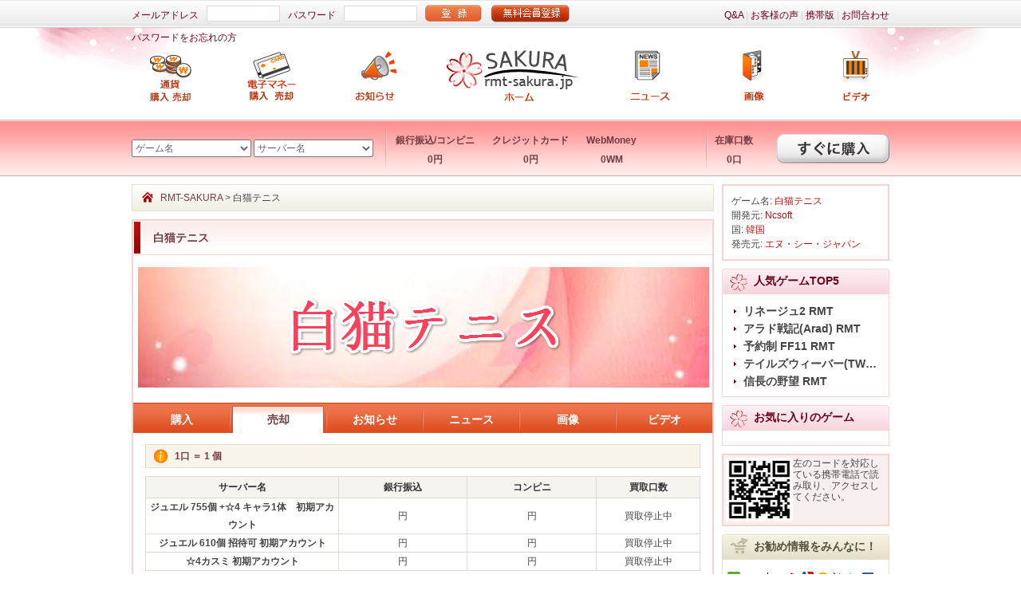

--- FILE ---
content_type: text/html;charset=utf-8
request_url: http://www.rmt-sakura.jp/game/shironekotennis/sell
body_size: 13174
content:
                          


<!DOCTYPE html PUBLIC "-//W3C//DTD XHTML 1.0 Transitional//EN" "http://www.w3.org/TR/xhtml1/DTD/xhtml1-transitional.dtd">
<html xmlns="http://www.w3.org/1999/xhtml">
<head>
<meta http-equiv="Content-Type" content="text/html; charset=utf-8" />
<meta http-equiv="pragma" content="no-cache">
<meta http-equiv="cache-control" content="no-cache, must-revalidate">
<meta http-equiv="expires" content="0"> 
<title>白猫テニス通貨を販売|売却RMT総合専門サイト「RMT-SAKURA」</title>
<meta name="keywords" content="白猫テニス,通貨販売,通貨売却,[RMT-SAKURA]" />
<meta name="description" content="白猫テニスRMT総合サイト[RMT-SAKURA]" />
<link rel="stylesheet" type="text/css" href="/css/sakura.css" />
<link rel="stylesheet" type="text/css" href="/css/share.css" />
<script type="text/javascript" src="/js/jquery.min.js"></script>
<script type="text/javascript" src="/js/jquery.form.js"></script>
<script type="text/javascript" src="/js/nav.js"></script>
</head>
<body>
<script type="text/javascript">
	function close_leftadv(){
		$(".adv_left").hide();
		$(".adv_left1").hide();
	}
	function close_rightadv(){
		$(".adv_right").hide();
		$(".adv_right1").hide();
	}
</script>
<style>
	.adv_left{
		position: fixed;
		left: 0px;
		top: 250px;
	}
	.adv_left1{
		position: fixed;
		left: 0px;
		top: 233px;
	}
	.adv_right{
		position: fixed;
		right: 0px;
		top: 250px;
	}
	.adv_right1{
		position: fixed;
		right: 0px;
		top: 233px;
	}
</style>

<div class="top">
  <div class="inner_top">
    <div class="login_wrap">

    <div class="login_area"><form name="nav_login_form" id="nav_login_form" method="post" action="/loginArea_doLogin" enctype="multipart/form-data">
	<div class="l_label">メールアドレス</div>
	<div class="l_FLD"><input type="text" name="nav_email" class="l_fld" /> </div>
	<div class="l_label">パスワード</div>
	<div class="l_FLD"><input type="password" name="nav_password" class="l_fld" /></div>
	<div class="btn_l"><input type="button" id="nav_login_btn" class="btn_login" value="" /></div>
	<div class="btn_l"><input type="button" id="nav_register_btn" class="btn_login_1" value="" /></div>
	<div class="reg"><a href="/member/getPassword" title="パスワードをお忘れの方">パスワードをお忘れの方</a></div>
</form>
</div>

    <div class="t_tips" style="display: none;">335日は、アカウントのセキュリティを保護するためにパスワードを変更されていない、私たちはあなたのパスワードを変更することをお勧めします<a href="#"><img src="/images/icon_close.gif" alt="close" title="close" class="icon_close" /></a></div>
    </div>
    <div class="top_link">
        <a href="/qa/cid_11/" title="サイトヘルプ">Q&A</a> |
        <a href="/message" title="お客様の声">お客様の声</a> |
        <a href="/mobile" title="携帯版">携帯版</a> |
        <a href="/contact" title="お問合わせ">お問合わせ</a>
    </div>
    <div class="clear"></div>
  </div>
</div>

<div class="head">
  <div class="inner_head">
    <ul>
      <li><a href="/game" title="通貨購入 売却"><img src="/images/icon_h_01.gif" alt="通貨購入 売却" /></a></li>
      <li><a href="/wm" title="電子マネー購入 売却"><img src="/images/icon_h_02.gif" alt="電子マネー購入 売却" /></a></li>
      <li><a href="/notice" title="お知らせ"><img src="/images/icon_h_03.gif" alt="お知らせ" /></a></li>
      <li><a href="http://www.rmt-sakura.jp" title="RMT-SAKURA"><img src="/images/logo.gif" alt="RMT-SAKURA" /></a></li>
      <li><a href="/news" title="ニュース"><img src="/images/icon_h_04.gif" alt="ニュース" /></a></li>
      <li><a href="/photo" title="画像"><img src="/images/icon_h_05.gif" alt="画像" /></a></li>
      <li style="margin-right:0;"><a href="/video" title="映像"><img src="/images/icon_h_06.gif" alt="映像" /></a></li>
    </ul>
    <div class="clear"></div>
  </div>
</div>

<div class="satus">
  <div class="inner_satus">
    <div class="g_slt">
      <select class="game_list" id="nav_game_list"><option value="0">ゲーム名</option></select>
      <select class="partition_list" id="nav_partition_list"><option value="0">サーバー名</option></select>
    </div>

    <div class="num" id="nav_quote">
      <ul>
        <li>銀行振込/コンビニ<br />0円</li>
        <li>クレジットカード<br />0円</li>
        <!--<li>電子決済<br />0円</li>
        <li>edy手机<br />0円</li>-->
        <li>WebMoney<br />0WM</li>
      </ul>
      <div class="clear"></div>
    </div>

    <div class="buy_now">

      <div class="total" id="nav_total">在庫口数<br />
        0口
      </div>

      <div class="btn_buy" id="btn_buy"><a href="#"><img src="/images/btn_buy.gif" alt="すぐに購入" title="すぐに購入" /></a></div>
      <div class="clear"></div>
    </div>
    <div class="clear"></div>
  </div>
</div><script type="text/javascript">
$(document).ready(function(){
    $('.buy_btn').each(function(i){
        $(this).click(function(){
            window.location.href = "/game/shironekotennis/buy/pid_"+$(this).attr('src');
        });
    });

    $('.reserve_btn').each(function(i){
        $(this).click(function(){
            window.location.href = "/buy/id_414/pid_"+$(this).attr('src')+"/state_reserve";
        });
    });
    $('.sell_btn').each(function(i){
        $(this).click(function(){
            window.location.href = "/game/shironekotennis/sell/pid_"+$(this).attr('src');
        });
    });
	$('.buy_table a').each(function(){this.href += '#tips'})
});
window.viewed_game && viewed_game(414);
</script>

<div class="wrapper">
  <div class="left">
    	<div class="bread">
      <p><a href="http://www.rmt-sakura.jp" title="RMT-SAKURA">RMT-SAKURA </a>&gt; 白猫テニス</p>
    </div>    <div class="con_wrapper">
      	<div class="title">
	  	<div id="marqueebox0" class="scroll_box">
			 <ul id="roll_news">
			 				 </ul>
		 </div>
		 <script type="text/javascript">
		 function startmarquee(lh,speed,delay,index){
		 	var t;var p=false;
			var o=document.getElementById("marqueebox"+index);o.innerHTML+=o.innerHTML;
			o.onmouseover=function(){p=true}
			o.onmouseout=function(){p=false}
			o.scrollTop=0;
			function start(){
				t=setInterval(scrolling,speed);
				if(!p){o.scrollTop+=1;}
			}
			function scrolling(){
				if(o.scrollTop%lh!=0){
					o.scrollTop+=1;
					if(o.scrollTop>=o.scrollHeight/2)o.scrollTop=0;
				}else{
					clearInterval(t);
					setTimeout(start,delay);
				}
			}
			setTimeout(start,delay);
		}
		startmarquee(42,20,5000,0);
		</script>

		<!--<script type="text/javascript">
		var roll_news_t=setInterval(myfunc,5000);
		var roll_news_d=document.getElementById("roll_news");
		function myfunc(){
			var o=roll_news_d.firstChild;
			while(o.nodeType!=1){
				o=o.nextSibling;
			}
			roll_news_d.removeChild(o);
			roll_news_d.appendChild(o);
		}
		roll_news_d.onmouseover=function(){clearInterval(roll_news_t);}
		roll_news_d.onmouseout=function(){roll_news_t=setInterval(myfunc,5000);}
		</script>-->

        <h3>白猫テニス</h3>
      </div>
	  <div class="game_pic_b"><img src="http://www.rmt-sakura.jp/upfile/2018/04/106_1524050302.jpg" alt="白猫テニス" /></div>
	  <div class="tab_menu">
        <ul>
			<li><a href="/game/shironekotennis" title="購入">購入</a></li>
          	<li class="s_line"></li>
		  	<li class="current"><a href="/game/shironekotennis/sell" title="売却">売却</a></li>
          	<li class="s_line"></li>
						<li><a href="/game/shironekotennis/notice"  title="お知らせ">お知らせ</a></li>
		  	          	<li class="s_line"></li>
							<li><a href="/game/shironekotennis/news"  title="ニュース">ニュース</a></li>
		  	          	<li class="s_line"></li>
							<li><a href="/game/shironekotennis/photo"  title="画像">画像</a></li>
		  	          	<li class="s_line"></li>
							<li><a href="/game/shironekotennis/video"  title="ビデオ">ビデオ</a></li>
		  	        </ul>
        <div class="clear"></div>
      </div>      	  		  <div class="inner_con">
									<br />
			<div class="tips">1口 ＝ 1 個</div>
			<div class="buy_table">
			  <table width="100%" cellpadding="0" cellspacing="1" bgcolor="#dedbd4">
			  <tr>
				<th width="15%"><strong>サーバー名</strong></th>
								<th width="10%">銀行振込</th>
								<th width="10%">コンピニ</th>
								<th width="8%">買取口数</th>
			  </tr>
						  <tr>
				<td><strong>ジュエル 755個 +☆4 キャラ1体　初期アカウント</strong></td>
								<td>
								円
								</td>
								<td>
								円
								</td>
								<td>買取停止中</td>
			  </tr>
						  <tr>
				<td><strong>ジュエル 610個 招待可 初期アカウント</strong></td>
								<td>
								円
								</td>
								<td>
								円
								</td>
								<td>買取停止中</td>
			  </tr>
						  <tr>
				<td><strong>☆4カスミ 初期アカウント</strong></td>
								<td>
								円
								</td>
								<td>
								円
								</td>
								<td>買取停止中</td>
			  </tr>
						</table>
			</div>
			<div class="h10"></div>
			<script type="text/javascript" src="http://www.rmt-sakura.jp/ads/action_getad/pid_3"></script>
					<div class="w343" style="margin-right:10px;">
          <div class="title"> <a href="/game/shironekotennis/notice" title="関連お知らせ すべて" target="_blank">すべて</a>
            <h5>関連お知らせ</h5>
          </div>
          <div class="con">
            <ul>
				            	<li>
					<span class="i_date">06-13</span>
					<a href="/notice/id_959" target="_blank" title="【リネージュ2M】大量在庫あり、即時取引">【リネージュ2M】大量在庫あり、即時取引</a>
				</li>
				            	<li>
					<span class="i_date">03-20</span>
					<a href="/notice/id_958" target="_blank" title="【重要rmt-sakura】メール障害復旧済み">【重要rmt-sakura】メール障害復旧済み</a>
				</li>
				            	<li>
					<span class="i_date">01-30</span>
					<a href="/notice/id_957" target="_blank" title="1月31日 短縮営業のお知ら">1月31日 短縮営業のお知ら</a>
				</li>
				            	<li>
					<span class="i_date">01-30</span>
					<a href="/notice/id_956" target="_blank" title="年末年始の営業時間を変更のお知らせ">年末年始の営業時間を変更のお知らせ</a>
				</li>
				            	<li>
					<span class="i_date">11-05</span>
					<a href="/notice/id_955" target="_blank" title="AIONクラシックのギーナは大量入荷しました！">AIONクラシックのギーナは大量入荷しました！</a>
				</li>
				            	<li>
					<span class="i_date">04-28</span>
					<a href="/notice/id_954" target="_blank" title="リネージュ2M　ダイヤ取扱開始！">リネージュ2M　ダイヤ取扱開始！</a>
				</li>
				            	<li>
					<span class="i_date">12-28</span>
					<a href="/notice/id_953" target="_blank" title="年末年始の営業時間を変更のお知らせ">年末年始の営業時間を変更のお知らせ</a>
				</li>
				            	<li>
					<span class="i_date">08-18</span>
					<a href="/notice/id_952" target="_blank" title="『ロハンM』取扱開始のお知らせ">『ロハンM』取扱開始のお知らせ</a>
				</li>
				            	<li>
					<span class="i_date">07-25</span>
					<a href="/notice/id_951" target="_blank" title="ゲーム大好評販売中！！！">ゲーム大好評販売中！！！</a>
				</li>
				            </ul>
            <div class="clear"></div>
          </div>
        </div>
        <div class="w343">
          <div class="title"> <a href="/game/shironekotennis/news" title="関連ニュース すべて" target="_blank">すべて</a>
            <h5>関連ニュース</h5>
          </div>
          <div class="con">
            <ul>
              	            </ul>
            <div class="clear"></div>
          </div>
        </div>
        <div class="clear"></div>
        <div class="w343" style="margin-right:10px;">
          <div class="title"> <a href="/game/shironekotennis/photo" title="関連画像 すべて" target="_blank">すべて</a>
            <h5>関連画像</h5>
          </div>
          <div class="con">
            <ul class="pic_b_list">
				             	<li><a href="/photo/id_190" title="アラド戦記11092705" target="_blank"><img src="http://www.rmt-sakura.jp/upfile/2011/10/89_1319706840_min.jpg" alt="アラド戦記11092705" /></a>
                	<p><a href="/photo/id_190" title="アラド戦記11092705" target="_blank">アラド戦記11092705</a></p>
              	</li>
				             	<li><a href="/photo/id_189" title="アラド戦記11092704" target="_blank"><img src="http://www.rmt-sakura.jp/upfile/2011/10/89_1319706885_min.jpg" alt="アラド戦記11092704" /></a>
                	<p><a href="/photo/id_189" title="アラド戦記11092704" target="_blank">アラド戦記11092704</a></p>
              	</li>
				            </ul>
           <div class="clear"></div>
          </div>
        </div>
        <div class="w343">
          <div class="title"> <a href="/game/shironekotennis/video" title="関連ビデオ すべて" target="_blank">すべて</a>
            <h5>関連ビデオ</h5>
          </div>
          <div class="con">
            <ul class="pic_b_list">
              	             	<li><a href="/video/id_322" title="マビノギ錬金術講座 - ウォーターキャノン理論値実践(G12S1版)" target="_blank"><img src="http://www.rmt-sakura.jp/upfile/2011/11/89_1322298162.jpg" alt="マビノギ錬金術講座 - ウォーターキャノン理論値実践(G12S1版)" /></a>
                	<p><a href="/video/id_322" title="マビノギ錬金術講座 - ウォーターキャノン理論値実践(G12S1版)" target="_blank">マビノギ錬金術講座 - ウォーターキャノン理論値実践(G12S1版)</a></p>
              	</li>
				             	<li><a href="/video/id_309" title="【Divina】 ディビーナ　105ID　クレソロでボス撃破　1/2" target="_blank"><img src="http://www.rmt-sakura.jp/upfile/2011/11/89_1321402980.jpg" alt="【Divina】 ディビーナ　105ID　クレソロでボス撃破　1/2" /></a>
                	<p><a href="/video/id_309" title="【Divina】 ディビーナ　105ID　クレソロでボス撃破　1/2" target="_blank">【Divina】 ディビーナ　105ID　クレソロでボス撃破　1/2</a></p>
              	</li>
				             	<li><a href="/video/id_308" title="【Divina】 ディビーナ　105ID　クレソロでボス撃破　2/2" target="_blank"><img src="http://www.rmt-sakura.jp/upfile/2011/11/89_1321402940.jpg" alt="【Divina】 ディビーナ　105ID　クレソロでボス撃破　2/2" /></a>
                	<p><a href="/video/id_308" title="【Divina】 ディビーナ　105ID　クレソロでボス撃破　2/2" target="_blank">【Divina】 ディビーナ　105ID　クレソロでボス撃破　2/2</a></p>
              	</li>
				             	<li><a href="/video/id_307" title="Divina ディビーナ 60忍者 55ID" target="_blank"><img src="http://www.rmt-sakura.jp/upfile/2011/11/89_1321402883.jpg" alt="Divina ディビーナ 60忍者 55ID" /></a>
                	<p><a href="/video/id_307" title="Divina ディビーナ 60忍者 55ID" target="_blank">Divina ディビーナ 60忍者 55ID</a></p>
              	</li>
				            </ul>
            <div class="clear"></div>
          </div>
        </div>			<div class="clear"></div>
		  </div>
		
		
		
		    </div>
  </div>
    <div class="right">
    <div class="r_intro"> 
ゲーム名: <span>白猫テニス</span><br />
開発元: <span>Ncsoft</span><br />国: <span>韓国</span><br />発売元: <span>エヌ・シー・ジャパン</span><br /></div>    
    <div class="h10"></div>
    	<div class="r_box">
      <div class="r_title">
        <h3>人気ゲームTOP5</h3>
      </div>
      <div class="r_con">
        <ul class="m_like">
		          <li><a href="/game/lineage2" title="リネージュ2 RMT">リネージュ2 RMT</a></li>
		          <li><a href="/game/arad" title="アラド戦記(Arad) RMT">アラド戦記(Arad) RMT</a></li>
		          <li><a href="/game/ff11" title="予約制 FF11 RMT">予約制 FF11 RMT</a></li>
		          <li><a href="/game/talesweaver" title="テイルズウィーバー(TW) RMT">テイルズウィーバー(TW) RMT</a></li>
		          <li><a href="/game/nobunaga" title="信長の野望 RMT">信長の野望 RMT</a></li>
		        </ul>
      </div>
    </div>    <div class="h10"></div>
    	<div class="r_box">
      <div class="r_title">
        <h3>お気に入りのゲーム</h3>
      </div>
      <div class="r_con">
        <ul class="m_like">
		        </ul>
      </div>
    </div>    <div class="h10"></div>
    <div class="phone_card" style="margin:0;">
		        <!--lmw--><img src="/css/images/sakura_qrcode.jpg" class="p_card" /><!--lmw--><!--lmw<img src="/qrcode/url_L2dhbWUvc2hpcm9uZWtvdGVubmlzL3NlbGw=" class="p_card" />lmw-->

        <p>左のコードを対応している携帯電話で読み取り、アクセスしてください。</p>
        <div class="btn_phone"><!--<a href="/sendmb" title="携帯にURLを送る"><img src="/images/btn_phone.gif" alt="携帯にURLを送る" /></a>--></div>    </div>
    <div class="h10"></div>
    	<div class="r_box">
      <div class="r_title_1">
        <h3 class="send_url" title="お勧め情報をみんなに！">お勧め情報をみんなに！</h3>
      </div>
      <div class="r_con_1">
		<script type="text/javascript" src="/js/share.js"></script>
	  	<script type="text/javascript">
			$(document).ready(function(){
			/*	$("#share_more").bind({
					click:function(){
						var share_content = share_show();
						$("#share_box").html(share_content);
					}
				});*/
				$("#share_more").toggle(
					function () {
    					var share_content = share_show();
						$("#share_box").html(share_content);
  					},
					function () {
						$("#share_box").html('');
					}
				);
				$("input[name=spread_email]").focus(function(){
					var me = $(this), def = me.data('def');
					if(!def)me.data('def', def = me.val());
					def == me.val() && me.val('');
				}).blur(function(){
					var me = $(this), def = me.data('def');
					me.val().match(/^\s*$/) && me.val(def);
				});
			});
		</script>
        <div class="share">
		<a href="javascript:void(0)" id="share_more"><img src="/images/share/icon_share_more.gif" /></a>
		<div id="share_box"></div>
		<a href="javascript:void(0)" title="Yahoo!ブックマーク" onclick="window.open('http://bookmarks.yahoo.co.jp/bookmarklet/showpopup?t=' + encodeURIComponent(document.title)+'&u=' + encodeURIComponent(document.location.href) + '&ei=UTF-8','_blank',765,710)"><img src="/images/share/icon_share_yahoo.gif" alt="Yahoo!ブックマーク" /></a>
		<a href="javascript:void(0)" title="livedoorクリップへ" onclick="window.open('http://clip.livedoor.com/redirect?link=' + encodeURIComponent(document.location.href) + '&title='+ encodeURIComponent(document.title) + '','_blank',765,710)"><img src="/images/share/icon_share_livedoor.gif" /></a>
		<a href="javascript:void(0)" title="Googleブックマーク" onclick="window.open('http://www.google.com/bookmarks/mark?op=add&bkmk=' + encodeURIComponent(document.location.href) + '&title=' + encodeURIComponent(document.title) + '','_blank',765,710)"><img src="/images/share/icon_share_google_bookmarks.gif" /></a>
		<a href="javascript:void(0)" title="mixiチェック" onclick="window.open('http://mixi.jp/share.pl?u=' + encodeURIComponent(document.location.href) + '&k=' + encodeURIComponent(document.title) + '','_blank',765,710)"><img src="/images/share/icon_share_mixi.gif" /></a>
		<a href="javascript:void(0)" title="diigo furl" onclick="window.open('http://www.furl.net/storeIt.jsp?t=' + encodeURIComponent(document.title) + '&u=' + encodeURIComponent(document.location.href) + '','_blank',765,710)"><img src="/images/share/icon_share_diigo_furl.gif" /></a>
		<a href="javascript:void(0)" title="Twitter" onclick="window.open('http://twitter.com/share?text='+ encodeURIComponent(document.title) + '&url=' + encodeURIComponent(document.location.href) + '','_blank',765,710)"><img src="/images/share/icon_share_twitter.gif" /></a>
		<a href="javascript:void(0)" title="facebook" onclick="window.open('http://www.facebook.com/sharer.php?u=' + encodeURIComponent(document.location.href) + '&t=' + encodeURIComponent(document.title) + '','_blank',765,710)"><img src="/images/share/icon_share_facebook.gif" /></a><br />
        <br />
        </div>
      </div>
    </div>

    <div class="h10"></div>
    	<script type="text/javascript">
		$(document).ready(function()
		{
			$(".btn_r_search").bind("click",function(){
				url = "/game_search/pos_left/keywords_" + encodeURI($("input[name=keywords]").val());
				$("#game_list_left").load(url);
			});
			$(".quick_slt_1").children("p").children("a").each(function(i){
				$(this).click(function(){
					$(this).addClass('selected').siblings('a').removeClass('selected');
					url = "/game_search/pos_left/fiftytone_" + encodeURI($(".quick_slt_1").children("p").children("a.selected").attr("rel"));
					$("#game_list_left").load(url);
				});
			});
		});
	</script>
	<div class="r_box">
      <div class="r_title">
        <h3>ゲームリスト</h3>
      </div>
      <div class="r_con">
        <div class="r_slt_go">
          <div class="r_search_b">
            <div class="r_s_fld">
              <input type="text" value="" class="r_s_FLD" name="keywords" />
            </div>
            <div class="btn_r_s">
              <input type="button" value="" class="btn_r_search" />
            </div>
            <div class="clear"></div>
          </div>
          <div class="quick_slt_1">
            <p>五十音順： <a href="javascript:void(0)" class="selected" title="全部">全部</a>
						<a href="javascript:void(0)" title="あ行" rel="あ">あ行</a>
						<a href="javascript:void(0)" title="か行" rel="か">か行</a>
						<a href="javascript:void(0)" title="さ行" rel="さ">さ行</a>
						<a href="javascript:void(0)" title="た行" rel="た">た行</a>
						<a href="javascript:void(0)" title="な行" rel="な">な行</a>
						<a href="javascript:void(0)" title="は行" rel="は">は行</a>
						<a href="javascript:void(0)" title="ま行" rel="ま">ま行</a>
						<a href="javascript:void(0)" title="や行" rel="や">や行</a>
						<a href="javascript:void(0)" title="ら行" rel="ら">ら行</a>
						<a href="javascript:void(0)" title="わ行" rel="わ">わ行</a>
						</p>
          </div>
		  <div class="game_list_q">
            <ul id="game_list_left">
											<li><a href="/game/ragnarok" title="ラグナロク(RO) RMT">ラグナロク(RO) RMT</a></li>
							<li><a href="/game/tantora" title="アプリ版 単車の虎 裏虎 RMT">アプリ版 単車の虎 裏虎 RMT</a></li>
							<li><a href="/game/astraltale" title="星界神話　RMT">星界神話　RMT</a></li>
							<li><a href="/game/blessonline" title="BLESS rmt">BLESS rmt</a></li>
							<li><a href="/game/browndust" title="ブラウンダスト">ブラウンダスト</a></li>
							<li><a href="/game/imasmltheater" title="ミリシタ アカウント">ミリシタ アカウント</a></li>
							<li><a href="/game/maplestory-m" title="メイプルストーリーM(メイプルM)">メイプルストーリーM(メイプルM)</a></li>
							<li><a href="/game/lineagem" title="リネージュM（リネM）">リネージュM（リネM）</a></li>
							<li><a href="/game/maplestory2_rmt" title="メイプルストーリー2 RMT">メイプルストーリー2 RMT</a></li>
							<li><a href="/game/bladesoulrevolution" title="ブレイドアンドソウル レボリューション">ブレイドアンドソウル レボリューション</a></li>
							<li><a href="/game/lost-ark" title="ロストアーク RMT">ロストアーク RMT</a></li>
							<li><a href="/game/honeyworkspremium" title="HoneyWorksPremium">HoneyWorksPremium</a></li>
							<li><a href="/game/eternal" title="エターナル">エターナル</a></li>
							<li><a href="/game/lineage2m" title="リネージュ2M">リネージュ2M</a></li>
							<li><a href="/game/aionclassic" title="AIONクラシック(タワーオブアイオンクラシック)">AIONクラシック(タワーオブアイオンクラシック)</a></li>
							<li><a href="/game/blessunleashed" title="BLESS UNLEASHED">BLESS UNLEASHED</a></li>
							<li><a href="/game/elyon" title="ELYON RMT">ELYON RMT</a></li>
							<li><a href="/game/lineagew" title="リネージュW（リネW）">リネージュW（リネW）</a></li>
							<li><a href="/game/sunclassic" title="サンクラシック(SUN Classic) RMT">サンクラシック(SUN Classic) RMT</a></li>
							<li><a href="/game/l2r" title="リネージュ2 レボリューション RMT">リネージュ2 レボリューション RMT</a></li>
							<li><a href="/game/ball23" title="FIFA23">FIFA23</a></li>
							<li><a href="/game/rmtdekarons" title="DEKARON RMT|デカロン RMT">DEKARON RMT|デカロン RMT</a></li>
							<li><a href="/game/odinrmt" title="オーディン：ヴァルハラ・ライジング RMT">オーディン：ヴァルハラ・ライジング RMT</a></li>
							<li><a href="/game/rmt-diablo4" title="ディアブロ4">ディアブロ4</a></li>
							<li><a href="/game/bns2" title="ブレイドアンドソウル2">ブレイドアンドソウル2</a></li>
							<li><a href="/game/fcjp24" title="FC24">FC24</a></li>
							<li><a href="/game/rememberofmajesty" title="ロム(ROM：Remember of Majesty)">ロム(ROM：Remember of Majesty)</a></li>
							<li><a href="/game/dblebnentnet" title="ドラゴンボールレジェンズ">ドラゴンボールレジェンズ</a></li>
							<li><a href="/game/houkaistarrail" title="崩壊スターレイル(崩スタ)">崩壊スターレイル(崩スタ)</a></li>
							<li><a href="/game/sagareuniverse" title="ロマンシングサガリ・ユニバース">ロマンシングサガリ・ユニバース</a></li>
							<li><a href="/game/konosubafd" title="この素晴らしい世界に祝福を！ファンタスティックデイズ(このファン)">この素晴らしい世界に祝福を！ファンタスティックデイズ(このファン)</a></li>
							<li><a href="/game/sangokutaisensmash" title="三国大戦スマッシュ">三国大戦スマッシュ</a></li>
							<li><a href="/game/phankill" title="ファントムオブキル(ファンキル)">ファントムオブキル(ファンキル)</a></li>
							<li><a href="/game/tensura-maoryuu" title="転生したらスライムだった件 魔王と竜の建国譚(まおりゅう)">転生したらスライムだった件 魔王と竜の建国譚(まおりゅう)</a></li>
							<li><a href="/game/aigis" title="千年戦争アイギス">千年戦争アイギス</a></li>
							<li><a href="/game/opbr" title="ワンピース バウンティラッシュ">ワンピース バウンティラッシュ</a></li>
							<li><a href="/game/bungo" title="文豪ストレイドッグス">文豪ストレイドッグス</a></li>
							<li><a href="/game/arknitgts" title="アークナイツ（明日方舟）">アークナイツ（明日方舟）</a></li>
							<li><a href="/game/mementomori" title="メメントモリ(メメモリ)">メメントモリ(メメモリ)</a></li>
							<li><a href="/game/danmemo" title="ダンまち メモリアフレーゼ(ダンメモ)">ダンまち メモリアフレーゼ(ダンメモ)</a></li>
							<li><a href="/game/chainchronicle" title="チェインクロニクル(チェンクロ)">チェインクロニクル(チェンクロ)</a></li>
							<li><a href="/game/kamipro" title="神姫プロジェクト">神姫プロジェクト</a></li>
							<li><a href="/game/rpgdisgaearmt" title="魔界戦記ディスガイア">魔界戦記ディスガイア</a></li>
							<li><a href="/game/gameevertalermt" title="エバーテイル">エバーテイル</a></li>
							<li><a href="/game/pristontalem" title="プリストンテールＭ">プリストンテールＭ</a></li>
							<li><a href="/game/indexif" title="とある魔術の禁書目録">とある魔術の禁書目録</a></li>
							<li><a href="/game/nikke" title="勝利の女神NIKKE">勝利の女神NIKKE</a></li>
							<li><a href="/game/pathofexile" title="パスオブエグザイル">パスオブエグザイル</a></li>
							<li><a href="/game/suparobodd" title="スーパーロボット大戦DD(スパロボDD)">スーパーロボット大戦DD(スパロボDD)</a></li>
							<li><a href="/game/punigray" title="パニシング グレイレイヴン(パニグレ)">パニシング グレイレイヴン(パニグレ)</a></li>
							<li><a href="/game/pokemonrmt" title="ポケモンマスターズ">ポケモンマスターズ</a></li>
							<li><a href="/game/priconere" title="プリンセスコネクト！Re:Dive (プリコネR)">プリンセスコネクト！Re:Dive (プリコネR)</a></li>
							<li><a href="/game/umamusume" title="ウマ娘 プリティーダービー(ウマ娘)">ウマ娘 プリティーダービー(ウマ娘)</a></li>
							<li><a href="/game/dbz-dokkan" title="ドラゴンボールZドッカンバトル">ドラゴンボールZドッカンバトル</a></li>
							<li><a href="/game/undawn" title="アンドーン(Undawn)">アンドーン(Undawn)</a></li>
							<li><a href="/game/astertatariqus" title="アスタータタリクス">アスタータタリクス</a></li>
							<li><a href="/game/haikyu-flyhigh" title="ハイキュー!!FLY HIGH">ハイキュー!!FLY HIGH</a></li>
							<li><a href="/game/rmtbrowndust2" title="ブラウンダスト2(ブラダス2)">ブラウンダスト2(ブラダス2)</a></li>
							<li><a href="/game/shinycolors" title="アイドルマスターシャイニーカラーズ(シャニマス)">アイドルマスターシャイニーカラーズ(シャニマス)</a></li>
							<li><a href="/game/pkgo" title="ポケモンGO">ポケモンGO</a></li>
							<li><a href="/game/lastcloudia" title="ラストクラウディア">ラストクラウディア</a></li>
							<li><a href="/game/archeland" title="アルケランド">アルケランド</a></li>
							<li><a href="/game/octopathtraveler" title="オクトパストラベラー大陸の覇者">オクトパストラベラー大陸の覇者</a></li>
							<li><a href="/game/ironsaga" title="機動戦隊アイアンサーガ">機動戦隊アイアンサーガ</a></li>
							<li><a href="/game/sololeveling" title="俺だけレベルアップな件：ARISE">俺だけレベルアップな件：ARISE</a></li>
							<li><a href="/game/crashfever" title="クラッシュフィーバー(クラフィ)">クラッシュフィーバー(クラフィ)</a></li>
							<li><a href="/game/battlecats" title="にゃんこ大戦争">にゃんこ大戦争</a></li>
							<li><a href="/game/apex" title="ApexLegends">ApexLegends</a></li>
							<li><a href="/game/dollsfrontline" title="ドールズフロントライン">ドールズフロントライン</a></li>
							<li><a href="/game/jujutsuphanpara" title="呪術廻戦 ファントムパレード(ファンパレ)">呪術廻戦 ファントムパレード(ファンパレ)</a></li>
							<li><a href="/game/fireforce" title="炎炎ノ消防隊 炎舞ノ章">炎炎ノ消防隊 炎舞ノ章</a></li>
							<li><a href="/game/eikancrossroad" title="パワプロ 栄冠ナイン クロスロード (栄冠クロス)">パワプロ 栄冠ナイン クロスロード (栄冠クロス)</a></li>
							<li><a href="/game/gensoueclipse" title="東方幻想エクリプス">東方幻想エクリプス</a></li>
							<li><a href="/game/grandsummoners" title="グランドサマナーズ（グラサマ）">グランドサマナーズ（グラサマ）</a></li>
							<li><a href="/game/ayarabu" title="あやかしランブル">あやかしランブル</a></li>
							<li><a href="/game/astra-knights-of-veda" title="星になれ ヴェーダの騎士たち(ホシナレ)">星になれ ヴェーダの騎士たち(ホシナレ)</a></li>
							<li><a href="/game/hittheworld" title="HIT：The World">HIT：The World</a></li>
							<li><a href="/game/togjpn" title="神之塔：New World">神之塔：New World</a></li>
							<li><a href="/game/granbluermt" title="グランブルーファンタジー(グラブル)">グランブルーファンタジー(グラブル)</a></li>
							<li><a href="/game/robloxrmt" title="ロブロックス(ROBLOX)">ロブロックス(ROBLOX)</a></li>
							<li><a href="/game/rmtdrstone" title="Dr.STONE バトルクラフト（バトクラ）">Dr.STONE バトルクラフト（バトクラ）</a></li>
							<li><a href="/game/bluearchive" title="ブルーアーカイブ">ブルーアーカイブ</a></li>
							<li><a href="/game/eldenringnightreign" title="エルデンリングナイトレイン(ELDEN RING NIGHTREIGN)RMT">エルデンリングナイトレイン(ELDEN RING NIGHTREIGN)RMT</a></li>
							<li><a href="/game/coa" title="CoA(クリスタルオブアトラン）">CoA(クリスタルオブアトラン）</a></li>
							<li><a href="/game/lord9" title="ロードナイン : LORDNINE">ロードナイン : LORDNINE</a></li>
							<li><a href="/game/rfonlinenext" title="RFオンネク(RFオンラインネクスト)">RFオンネク(RFオンラインネクスト)</a></li>
							<li><a href="/game/ff14" title="新生FF14 RMT">新生FF14 RMT</a></li>
							<li><a href="/game/7taizaigrandx" title="七つの大罪～光と闇の交戦(グラクロ)">七つの大罪～光と闇の交戦(グラクロ)</a></li>
							<li><a href="/game/pjsekai" title="プロセカ(プロジェクトセカイ カラフルステージ！)">プロセカ(プロジェクトセカイ カラフルステージ！)</a></li>
							<li><a href="/game/rmtdqtact" title="ドラゴンクエストタクト(ドラクエタクト)">ドラゴンクエストタクト(ドラクエタクト)</a></li>
							<li><a href="/game/azurlane" title="アズールレーン(アズレン)">アズールレーン(アズレン)</a></li>
							<li><a href="/game/logres" title="剣と魔法のログレス">剣と魔法のログレス</a></li>
							<li><a href="/game/krbssr" title="黒子のバスケ Street Rivals(黒バスSR)">黒子のバスケ Street Rivals(黒バスSR)</a></li>
							<li><a href="/game/arad" title="アラド戦記(Arad) RMT">アラド戦記(Arad) RMT</a></li>
							<li><a href="/game/dq10" title="ドラクエ10 RMT|DQ10 RMT">ドラクエ10 RMT|DQ10 RMT</a></li>
							<li><a href="/game/lastidea" title="ラストイデア(LAST IDEA)">ラストイデア(LAST IDEA)</a></li>
							<li><a href="/game/lineage2" title="リネージュ2 RMT">リネージュ2 RMT</a></li>
							<li><a href="/game/maplestory" title="メイプルストーリー RMT">メイプルストーリー RMT</a></li>
							<li><a href="/game/pso2" title="PSO2 RMT">PSO2 RMT</a></li>
							<li><a href="/game/sennkoku" title="戦国IXA RMT">戦国IXA RMT</a></li>
							<li><a href="/game/lineage2classic" title=" リネージュIIクラシックサービス RMT"> リネージュIIクラシックサービス RMT</a></li>
							<li><a href="/game/nexonpoint" title="ネクソンポイント RMT|NP RMT">ネクソンポイント RMT|NP RMT</a></li>
							<li><a href="/game/izanagi" title="イザナギ RMT">イザナギ RMT</a></li>
							<li><a href="/game/raven2" title="レイヴン2(RAVEN2)">レイヴン2(RAVEN2)</a></li>
							<li><a href="/game/atlantica" title="アトランティカ RMT">アトランティカ RMT</a></li>
							<li><a href="/game/fategrandorder" title="Fate/Grand Order RMT">Fate/Grand Order RMT</a></li>
							<li><a href="/game/houchishoujo" title="放置少女">放置少女</a></li>
							<li><a href="/game/dragonnest" title="予約制 ドラゴンネスト RMT">予約制 ドラゴンネスト RMT</a></li>
							<li><a href="/game/mabinogi" title="マビノギ RMT">マビノギ RMT</a></li>
							<li><a href="/game/rateru" title="ラテール RMT">ラテール RMT</a></li>
							<li><a href="/game/treeofsavior" title="Tree of Savior RMT">Tree of Savior RMT</a></li>
							<li><a href="/game/fdgfdg" title="農園ホッコリーナ">農園ホッコリーナ</a></li>
							<li><a href="/game/v4" title="V4ブイフォー">V4ブイフォー</a></li>
							<li><a href="/game/teraclassic" title="TERA クラシックサーバー RMT">TERA クラシックサーバー RMT</a></li>
							<li><a href="/game/genmono2" title="幻獣物語2">幻獣物語2</a></li>
							<li><a href="/game/ff11" title="予約制 FF11 RMT">予約制 FF11 RMT</a></li>
							<li><a href="/game/iruna" title="イルーナ戦記">イルーナ戦記</a></li>
							<li><a href="/game/redstone" title="レッドストーン RMT">レッドストーン RMT</a></li>
							<li><a href="/game/nobunaga" title="信長の野望 RMT">信長の野望 RMT</a></li>
							<li><a href="/game/ff14naeu" title="新生FF14 NA/EU RMT">新生FF14 NA/EU RMT</a></li>
							<li><a href="/game/avabelonline" title="アヴァベル オンライン">アヴァベル オンライン</a></li>
							<li><a href="/game/lineage" title="予約制 リネージュ RMT">予約制 リネージュ RMT</a></li>
							<li><a href="/game/worstgree" title="クローズ×worst GREE">クローズ×worst GREE</a></li>
							<li><a href="/game/sinoalice" title="SINoALICE丨シノアリス">SINoALICE丨シノアリス</a></li>
							<li><a href="/game/fifa19" title="FIFA19 RMT">FIFA19 RMT</a></li>
							<li><a href="/game/toram" title="トーラムオンライン Rmt">トーラムオンライン Rmt</a></li>
							<li><a href="/game/pokemonswordshield" title="ポケモン ソード・シールド(剣盾)RMT">ポケモン ソード・シールド(剣盾)RMT</a></li>
							<li><a href="/game/genshin" title="原神">原神</a></li>
							<li><a href="/game/tenjouhi" title="新・天上碑 RMT">新・天上碑 RMT</a></li>
							<li><a href="/game/finalfantasybraveexvius" title="FFBE-FFブレイブエクスヴィアス RMT">FFBE-FFブレイブエクスヴィアス RMT</a></li>
							<li><a href="/game/jikkyoupowerfulsoccer" title="実況パワフルサッカー RMT">実況パワフルサッカー RMT</a></li>
							<li><a href="/game/7renkin" title="7人の賢者と錬金術師（ななれん）">7人の賢者と錬金術師（ななれん）</a></li>
							<li><a href="/game/mercstoria" title="メルクストーリア RMT">メルクストーリア RMT</a></li>
							<li><a href="/game/milu" title="ミル">ミル</a></li>
							<li><a href="/game/riseofkingdoms" title="Rise of Kingdoms 万国覚醒(RoK ライキン)rmt">Rise of Kingdoms 万国覚醒(RoK ライキン)rmt</a></li>
							<li><a href="/game/lodossonline" title="ロードス島戦記オンライン RMT">ロードス島戦記オンライン RMT</a></li>
							<li><a href="/game/hayday" title="ヘイ・デイ(Hay Day) rmt">ヘイ・デイ(Hay Day) rmt</a></li>
							<li><a href="/game/ragnarokm" title="ラグナロクマスターズ（ラグマス）">ラグナロクマスターズ（ラグマス）</a></li>
							<li><a href="/game/talesweaver" title="テイルズウィーバー(TW) RMT">テイルズウィーバー(TW) RMT</a></li>
							<li><a href="/game/dragonsdogmaonline" title="ドラゴンズドグマ オンライン  RMT">ドラゴンズドグマ オンライン  RMT</a></li>
							<li><a href="/game/mulegend" title="MULegend RMT">MULegend RMT</a></li>
							<li><a href="/game/shironekoproject" title="白猫プロジェクトジュエル RMT">白猫プロジェクトジュエル RMT</a></li>
							<li><a href="/game/aurcus" title="オルクスオンライン Rmt">オルクスオンライン Rmt</a></li>
							<li><a href="/game/mukakusei" title="MU：奇蹟の覚醒">MU：奇蹟の覚醒</a></li>
							<li><a href="/game/pcro" title="ぷちっとくろにくる RMT">ぷちっとくろにくる RMT</a></li>
							<li><a href="/game/sinnsanngokumusou" title="真・三國無双 RMT">真・三國無双 RMT</a></li>
							<li><a href="/game/dq10wiiu" title="ドラクエ10( wiiu ) RMT|DQ10( wiiu ) RMT">ドラクエ10( wiiu ) RMT|DQ10( wiiu ) RMT</a></li>
							<li><a href="/game/ellicia" title="エリシアオンライン">エリシアオンライン</a></li>
							<li><a href="/game/fifa18" title="FIFA18 RMT">FIFA18 RMT</a></li>
							<li><a href="/game/popolocrois" title="ポポロクロイス物語 ～ナルシアの涙と妖精の笛 アカウント">ポポロクロイス物語 ～ナルシアの涙と妖精の笛 アカウント</a></li>
							<li><a href="/game/blackdesertmobile" title="黒い砂漠モバイル">黒い砂漠モバイル</a></li>
							<li><a href="/game/elsword" title="予約制エルソード RMT">予約制エルソード RMT</a></li>
							<li><a href="/game/alchemiastory" title="アルケミアストーリー RMT">アルケミアストーリー RMT</a></li>
							<li><a href="/game/kurokishi" title="黒騎士と白の魔王">黒騎士と白の魔王</a></li>
							<li><a href="/game/mitrasphere" title="ミトラスフィア アカウント">ミトラスフィア アカウント</a></li>
							<li><a href="/game/dffoo" title="オペラオムニア|DFFOO アカウント">オペラオムニア|DFFOO アカウント</a></li>
							<li><a href="/game/kotodaman" title="共闘ことばRPG コトダマン  アカウント">共闘ことばRPG コトダマン  アカウント</a></li>
							<li><a href="/game/alicegear" title="アリス・ギア・アイギス|アリスギア アカウント">アリス・ギア・アイギス|アリスギア アカウント</a></li>
							<li><a href="/game/tagatame" title=" 誰ガ為のアルケミスト(タガタメ) アカウント"> 誰ガ為のアルケミスト(タガタメ) アカウント</a></li>
							<li><a href="/game/gereogodeater" title="ゴッドイーターレゾナントオプス（GEREO）アカウント">ゴッドイーターレゾナントオプス（GEREO）アカウント</a></li>
							<li><a href="/game/dragonproject" title="ドラゴンプロジェクト(ドラプロ)　アカウント">ドラゴンプロジェクト(ドラプロ)　アカウント</a></li>
							<li><a href="/game/worldcrosssaga" title="ワールドクロスサーガ（ワクサガ）アカウント">ワールドクロスサーガ（ワクサガ）アカウント</a></li>
							<li><a href="/game/divine" title="スーパーガンダムロワイヤル（Sガンロワ）アカウント">スーパーガンダムロワイヤル（Sガンロワ）アカウント</a></li>
							<li><a href="/game/divinegate" title="ディバインゲート|ディバゲ アカウント">ディバインゲート|ディバゲ アカウント</a></li>
							<li><a href="/game/sdorica_rmt" title="Sdorica(スドリカ) アカウント">Sdorica(スドリカ) アカウント</a></li>
							<li><a href="/game/kings" title="キングスレイド（kings）アカウント">キングスレイド（kings）アカウント</a></li>
							<li><a href="/game/fifa21" title="FIFA21">FIFA21</a></li>
							<li><a href="/game/c9" title="C9 RMT">C9 RMT</a></li>
							<li><a href="/game/soanamnesis" title="SOA丨アナムネシス アカウント">SOA丨アナムネシス アカウント</a></li>
							<li><a href="/game/shinsangokushi" title="新三國志 rmt">新三國志 rmt</a></li>
							<li><a href="/game/nba2k19" title="NBA 2K19">NBA 2K19</a></li>
							<li><a href="/game/nba2k21" title="NBA 2K21">NBA 2K21</a></li>
							<li><a href="/game/perfectworldm" title="パーフェクトワールド M">パーフェクトワールド M</a></li>
							<li><a href="/game/ffbewos" title="FFBE幻影戦争">FFBE幻影戦争</a></li>
							<li><a href="/game/cabal" title="予約制 カバルオンライン RMT">予約制 カバルオンライン RMT</a></li>
							<li><a href="/game/daikoukai" title="大航海時代 RMT">大航海時代 RMT</a></li>
							<li><a href="/game/fifa22" title="FIFA22">FIFA22</a></li>
							<li><a href="/game/puzzledragons" title="Puzzle & Dragons RMT">Puzzle & Dragons RMT</a></li>
							<li><a href="/game/shadowverse" title="シャドウバース（シャドバ）アカウント">シャドウバース（シャドバ）アカウント</a></li>
							<li><a href="/game/teriasaga" title="テリアサーガ アカウント">テリアサーガ アカウント</a></li>
							<li><a href="/game/maddennfl20" title="Madden NFL 20">Madden NFL 20</a></li>
							<li><a href="/game/latalem" title="ゆめいろファンタジーラテール">ゆめいろファンタジーラテール</a></li>
							<li><a href="/game/treasurecruise" title="ワンピース トレジャークルーズ">ワンピース トレジャークルーズ</a></li>
							<li><a href="/game/bangdream" title="バンドリ ガールズバンドパーティRMT">バンドリ ガールズバンドパーティRMT</a></li>
							<li><a href="/game/magireco" title="マギアレコード RMT">マギアレコード RMT</a></li>
							<li><a href="/game/pocorodungeons" title="ポコロンダンジョンズ  RMT">ポコロンダンジョンズ  RMT</a></li>
							<li><a href="/game/lastperiod" title="ラストピリオド RMT">ラストピリオド RMT</a></li>
							<li><a href="/game/honkaiimpact" title="崩壊3rd RMT">崩壊3rd RMT</a></li>
							<li><a href="/game/projecttokyodolls" title="プロジェクト東京ドールズ RMT">プロジェクト東京ドールズ RMT</a></li>
							<li><a href="/game/summonsboard" title="サモンズボード RMT">サモンズボード RMT</a></li>
							<li><a href="/game/captaintubasa" title="キャプテン翼RMT">キャプテン翼RMT</a></li>
							<li><a href="/game/ffbrigade" title="FF BRIGADE|FF ブリゲイド">FF BRIGADE|FF ブリゲイド</a></li>
							<li><a href="/game/d2megaten" title="D×2 真・女神転生リベレーション アカウント">D×2 真・女神転生リベレーション アカウント</a></li>
							<li><a href="/game/kirarafantasia" title="きららファンタジア アカウント">きららファンタジア アカウント</a></li>
							<li><a href="/game/destinychild" title="デスティニーチャイルド（デスチャ）アカウント">デスティニーチャイルド（デスチャ）アカウント</a></li>
							<li><a href="/game/duellinks" title="遊戯王デュエルリンクス (英語版) アカウント">遊戯王デュエルリンクス (英語版) アカウント</a></li>
							<li><a href="/game/clashofkings" title="クラッシュオブキングス RMT">クラッシュオブキングス RMT</a></li>
							<li><a href="/game/artnow" title="乖離性ミリオンアーサー RMT">乖離性ミリオンアーサー RMT</a></li>
							<li><a href="/game/mobage" title="モバゲー モバコイン 課金代行">モバゲー モバコイン 課金代行</a></li>
							<li><a href="/game/mir4" title="ミル4(MIR4)">ミル4(MIR4)</a></li>
							<li><a href="/game/monsterstrike" title="モンスターストライク RMT">モンスターストライク RMT</a></li>
							<li><a href="/game/hoshidragonquest" title="星のドラゴンクエストRMT">星のドラゴンクエストRMT</a></li>
							<li><a href="/game/idolmaster" title="アイマス デレステ RMT">アイマス デレステ RMT</a></li>
							<li><a href="/game/shironekotennis" title="白猫テニス">白猫テニス</a></li>
							<li><a href="/game/acbaa" title="あつまれどうぶつの森">あつまれどうぶつの森</a></li>
							<li><a href="/game/legend" title="レジェンドオブモンスターズ RMT">レジェンドオブモンスターズ RMT</a></li>
							<li><a href="/game/sao" title="SAO メモリー デフラグ RMT">SAO メモリー デフラグ RMT</a></li>
							<li><a href="/game/nba2k20" title="NBA 2K20">NBA 2K20</a></li>
							<li><a href="/game/celesarca" title="セレスアルカ RMT">セレスアルカ RMT</a></li>
							<li><a href="/game/bleachbravesouls" title="BLEACH Brave Souls RMT">BLEACH Brave Souls RMT</a></li>
							<li><a href="/game/grimmsnotes" title="グリムノーツ">グリムノーツ</a></li>
							<li><a href="/game/battlegirl-hs" title="バトルガール ハイスクール RMT">バトルガール ハイスクール RMT</a></li>
							<li><a href="/game/fe-heroes" title="ファイアーエムブレム FE ヒーローズ RMT">ファイアーエムブレム FE ヒーローズ RMT</a></li>
							<li><a href="/game/another-eden" title="アナザーエデン RMT">アナザーエデン RMT</a></li>
							<li><a href="/game/bladesoul" title="Blade＆Soul RMT">Blade＆Soul RMT</a></li>
							<li><a href="/game/iris" title="アイリスオンライン RMT">アイリスオンライン RMT</a></li>
							<li><a href="/game/tera" title="予約制TERA RMT">予約制TERA RMT</a></li>
							<li><a href="/game/perfectworld" title="パーフェクトワールド RMT">パーフェクトワールド RMT</a></li>
							<li><a href="/game/arpiel" title="アルピエル（ArpieL）">アルピエル（ArpieL）</a></li>
							<li><a href="/game/hancoin" title="予約制ハンコイン商品券 RMT">予約制ハンコイン商品券 RMT</a></li>
							<li><a href="/game/archeage" title="アーキエイジ RMT">アーキエイジ RMT</a></li>
							<li><a href="/game/masterservice" title="アイオンマスターサービスRMT">アイオンマスターサービスRMT</a></li>
							<li><a href="/game/fifa20" title="FIFA20">FIFA20</a></li>
							<li><a href="/game/granadoespadam" title="グラナドエスパダM">グラナドエスパダM</a></li>
							<li><a href="/game/closers" title="クローザーズ RMT -予約制">クローザーズ RMT -予約制</a></li>
							<li><a href="/game/mabinogi-heroes" title="予約制マビノギ英雄伝 RMT">予約制マビノギ英雄伝 RMT</a></li>
							<li><a href="/game/dungeonstriker" title="ダンジョンストライカー RMT">ダンジョンストライカー RMT</a></li>
							<li><a href="/game/fortnite" title="FORTNITE">FORTNITE</a></li>
							<li><a href="/game/jumptaisen" title="ジャンプヒーロー大戦オレコレクション2">ジャンプヒーロー大戦オレコレクション2</a></li>
							<li><a href="/game/mahousyoujo" title="魔法少女リリカルなのは RMT">魔法少女リリカルなのは RMT</a></li>
							<li><a href="/game/masterofepic" title="MOE RMT">MOE RMT</a></li>
							<li><a href="/game/777town" title="777タウン RMT">777タウン RMT</a></li>
							<li><a href="/game/mu" title="MU RMT">MU RMT</a></li>
							<li><a href="/game/rohanm" title="ロハンM">ロハンM</a></li>
							<li><a href="/game/tenkahyakken" title="天華百剣-斬">天華百剣-斬</a></li>
							<li><a href="/game/aion" title="予約制アイオン(AION) RMT">予約制アイオン(AION) RMT</a></li>
							<li><a href="/game/刀使ノ巫女" title="刀使ノ巫女 刻みし一閃の燈火(とじとも)">刀使ノ巫女 刻みし一閃の燈火(とじとも)</a></li>
						</ul>
		  </div>
		</div>
      </div>
    </div>  </div>  <div class="clear"></div>
</div>
<div class="footer">
<div class="footer-info">
<a href="/" target="_top" title="RMT">RMT</a>
 | <a href="/about/about" target="_top" title="会社概要">会社概要</a>
 | <a href="/about/flow" target="_top" title="ご利用方法">ご利用方法</a>
 | <a href="/about/transaction" target="_top" title="特定商取引法の表記">特定商取引法の表記</a>
 | <a href="/about/privacy" target="_top" title="プライバシーポリシー">プライバシーポリシー</a>
 | <a href="/about/conditions" target="_top" title="利用規約">利用規約</a>
 | <a href="/about/outlink" target="_top" title="相互リンク">相互リンク</a>
<br />
Copyright © 2010-2026 <a href="/" title="RMT-SAKURA">RMT-SAKURA</a> All Rights Reserved.
</div>
<div class="friendslink">
			<a href="http://www.rmt-sakura.jp/game/dq10" target="_blank" title="ドラゴンクエスト10 RMT  ">ドラゴンクエスト10 RMT  </a>
				<a href="http://www.rmt-sakura.jp/game/sennkoku" target="_blank" title="戦国IXA RMT">戦国IXA RMT</a>
				<a href="http://www.rmt-sakura.jp/game/aion" target="_blank" title="aion rmt">aion rmt</a>
				<a href="http://www.rmt-sakura.jp/game/pso2" target="_blank" title="PSO2 RMT">PSO2 RMT</a>
				<a href="http://www.rmt-sakura.jp/game/mabinogi" target="_blank" title="マビノギ RMT">マビノギ RMT</a>
				<a href="http://www.rmt-sakura.jp/game/tera" target="_blank" title="TERA RMT">TERA RMT</a>
				<a href="http://www.rmt-sakura.jp/game/nobunaga" target="_blank" title="信長の野望 RMT">信長の野望 RMT</a>
	</div>
<script type="text/javascript">
	var client_ip = '3.21.21.101';
</script>
<script type="text/javascript">
 var analyticsId = ['UA-33330335-7'];
</script>
<script src="/js/google-analytics.js?rnd=1" type="text/javascript"></script>

</div>
<script language="javascript" src="http://ala.zoossoft.com/JS/LsJS.aspx?siteid=ALA28120359&float=1&lng=ja"></script>
<script defer src="https://static.cloudflareinsights.com/beacon.min.js/vcd15cbe7772f49c399c6a5babf22c1241717689176015" integrity="sha512-ZpsOmlRQV6y907TI0dKBHq9Md29nnaEIPlkf84rnaERnq6zvWvPUqr2ft8M1aS28oN72PdrCzSjY4U6VaAw1EQ==" data-cf-beacon='{"version":"2024.11.0","token":"f61c49c66d404cd49e8f9d2e696df7bf","r":1,"server_timing":{"name":{"cfCacheStatus":true,"cfEdge":true,"cfExtPri":true,"cfL4":true,"cfOrigin":true,"cfSpeedBrain":true},"location_startswith":null}}' crossorigin="anonymous"></script>
</body>
</html>

--- FILE ---
content_type: text/css
request_url: http://www.rmt-sakura.jp/css/sakura.css
body_size: 6956
content:
@charset "utf-8";
/* CSS Document */
body,h1,h2,h3,h4,h5,h6,hr,p,blockquote,dl,dt,dd,ul,ol,li,pre,form,fieldset,legend,button,input,textarea,th,td {margin:0;padding:0;}h1,h2,h3,h4,h5,h6{font-size:100%;}address,cite,dfn,em,var{font-style:normal;}ul,ol{list-style:none;}a{text-decoration:none;}a:hover{text-decoration:underline;}:link, :visited ,ins{text-decoration:none}sup{vertical-align:text-top;}sub{vertical-align:text-bottom;}legend{color:#000;}fieldset,img{border:0;}input,button,textarea,select,optgroup,option{font-family:inherit;font-size:inherit;font-style:inherit;font-weight:inherit;}button,input,select,textarea{font-size:100%;}table{border-collapse:collapse;border-spacing:0;}html { overflow-y: scroll; }blockquote, q { quotes: none; }blockquote:before, blockquote:after, q:before, q:after { content: ''; content: none; }.clear {clear:both;}

body { background:#fff; font-family:"MS PGothic","MS UI Gothic",Arial, Helvetica, sans-serif; font-size:12px; color:#454545; }
A { color:#454545; }
A:hover { color:#6d0019;}
.h10 { height:10px;}
.top {  height:35px; background: url(../images/top_bg.gif) repeat-x;}
.inner_top { width:950px; height:35px; margin:0 auto;}
.login_wrap { position:absolute; float:left; width:690px; height:35px;}
.top_link { float:right; color:#dcd3d4; margin-top:11px;}
.top_link a, .reg a, .loggedin a { color:#6d0019; }
.top_link a:hover, .reg a:hover, .loggedin a:hover { color:#454545; }
.l_label, .l_FLD, .btn_l, .reg { float:left; }
.l_label, .l_FLD { padding-right:10px;}
.l_label { margin-top:11px; color:#6d0019; }
.l_FLD { margin-top:7px;}
.l_fld { width:90px; height:18px; border:1px solid #e3d5d6;}
.btn_l { margin-top:6px; padding-right:12px;}
.btn_login { width:71px; height:22px; background:url(../images/btn_login.gif) no-repeat; border:none;}
.btn_login_1 { width:98px; height:22px; background:url(../images/btn_login_1.gif) no-repeat; border:none;}
.reg { margin-top:11px;}
.loggedin { height:16px; color:#454545; margin-top:9px; padding-left:20px; background:url(../images/t_log_avat.gif) no-repeat left; line-height:16px;}
.loggedin span a { color:#e10d0d;}
.t_tips {	position: relative;	width:680px; height:24px; background: url(../images/icon_light.gif) no-repeat 5px 4px #fef8e3; border:1px solid #e4c5ad; z-index:10; padding-left:22px; line-height:24px; top:9px;}
.icon_close { position:relative; top:4px; right:-18px; }
.head { height:115px; background:url(../images/head_bg.gif) no-repeat top center;}
.inner_head { width:950px; height:115px; margin:0 auto;}
.inner_head ul { padding-left:5px;}
.inner_head ul li { float:left; display:block; margin-right:44px; padding-top:25px;}
.satus { height:71px; background:url(../images/satus_bg.gif) repeat-x;}
.inner_satus {width:950px; height:71px; margin:0 auto; }
.g_slt, .num, .buy_now, .total, .i_news, .i_flash, .i_time, .g_s, .g_s_b { float:left; }
.g_slt { width:320px; height:46px; padding-top:25px; background:url(../images/satus_split_line.gif) no-repeat right;}
.game_list,.partition_list { font-size:12px; width:150px; height:22px; line-height:22px; color:#666;}
.num { width:400px; height:71px;}
.num ul li, .total { float:left; display:block; padding:14px 11px 0; color:#723c42;  font-weight:bold; text-align:center; line-height:24px; }
.buy_now { width:230px; height:71px;background:url(../images/satus_split_line.gif) no-repeat left;}
.btn_buy { float:right; margin-top:18px; }
.wrapper { width:950px; margin:0 auto; padding-top:10px;}
.i_news { width:270px; height:250px; margin-right:10px; _margin-right:9px;}
.i_flash { width:448px; height:248px;border:1px #E8E8E8 solid; text-align:center;}
.i_flash .flash_text{
	float:left;
	width:148px;
	height:22px;
	cursor:pointer;
	text-align:center;
	padding-top:10px;
	border-right:1px #FFFFFF solid;
}
.i_flash .flash_current{
	background:url(../images/flash_current.jpg) #FFFFFF no-repeat top center;
}
.i_flash .flash_out{
	background:url(../images/flash_out.jpg) #DFDFDF no-repeat top center;
}
.i_time { width:220px; height:250px;}
.i_timer { width:220px; height:152px; background:url(../images/i_time_bg.gif) no-repeat;}
.i_timer h4 { color:#fff; padding-top:10px; margin-bottom:10px; padding-left:25px; }
.i_timer p { padding-left:50px; padding-right:10px; line-height:23px;}
.phone_card { width:200px; height:81px; background:#f8f0ef; margin-top:7px; padding:3px; border:2px solid #f6d3cf; margin-left:10px;}
.p_card { float:left; display:block; width:84px; height:80px;}
.phone_card p { float:left; width:115px; line-height:14px;}

.nTab {	 width: 270px; height:34px; margin: 0 auto; 	}
.nTab .TabTitle {clear: both; height:34px; overflow:hidden; background:url(../images/n_tab_bg.gif) repeat-x;}
.nTab .TabTitle ul {border:0; margin:0; padding:0;}
.nTab .TabTitle li {float: left; width: 134px; height:34px; cursor: pointer; list-style-type: none; margin-right:1px;}
.nTab .TabTitle .active {background: url(../images/t_n_active.gif) no-repeat; font-weight:bold; text-align:center; line-height:34px; color:#723c42;}
.nTab .TabTitle .normal {background: url(../images/t_n_normal.gif) no-repeat;text-align:center; line-height:34px; color:#fff;}
.TabContent { background:#fff; width:268px; height:215px; border-right:1px #f6d3cf solid; border-left:1px #f6d3cf solid; border-bottom:1px #f6d3cf solid; border-top:none;}

.nTab .TabTitle_1 {clear: both; height:38px; overflow:hidden; background: url(../images/con_tab_bg.gif) repeat-x;}
.nTab .TabTitle_1 ul {border:0; height:38px;  margin:0; padding:0; }
.nTab .TabTitle_1 li {float: left; width:180px;  height:38px; cursor: pointer; list-style-type: none; border-right:1px solid #f5d7e0;  font-size:14px;}
.nTab .TabTitle_1 .active {background: url(../images/con_tab_active.gif) repeat-x; font-weight:bold; text-align:center; line-height:38px; color:#723c42;}
.nTab .TabTitle_1 .normal {text-align:center; line-height:38px; color:#777;}
.TabContent_1 { background:#fff; }

.buy_guide { float:left; width:100px; height:35px; line-height:35px; font-size:13px; font-weight:bold; text-align:center; background:url(../images/b_s_m_bg.gif) repeat-x; border-right:1px solid #dadada;}
.buy_guide a { color:#5c0909;}
.nTab .TabTitle_2 { float:left; height:35px; overflow:hidden; background: url(../images/b_s_m_bg.gif) repeat-x; }
.nTab .TabTitle_2 ul {border:0; height:35px;  margin:0; padding:0; }
.nTab .TabTitle_2 li {float: left; width:98px;  height:35px; cursor: pointer; list-style-type: none; border-right:1px solid #dadada;  font-size:12px;}
.nTab .TabTitle_2 .active {background: #fff; font-weight:bold; text-align:center; line-height:38px; color:#333;}
.nTab .TabTitle_2 .normal {text-align:center; line-height:38px; color:#454545;}
.TabContent_2 { background:#fff; padding-top:20px; }
.none {	display:none;}

.i_top_news ul { width:250px; margin:0 auto; padding-top:10px;}
.i_top_news ul li a{ width:190px;white-space:nowrap; text-overflow:ellipsis;
-o-text-overflow:ellipsis;
overflow: hidden;
}
.i_top_news_1 ul { width:600px; padding-left:20px; font-size:14px;}
.i_top_news ul li, .r_list li, .w343 .con ul li, .i_top_news_1 ul li { display:block; height:22px; line-height:22px; white-space: nowrap; overflow: hidden}
.i_top_news ul li a span { color:#ff0000; font-weight:bold;}
.i_date { margin-right:4px; float:left;}
.main_top { margin-bottom:10px;}
.left { float:left; width:730px; margin-right:10px;}
.right { float:left; width:210px; }
.con_wrapper { width:726px; border:2px solid #f6d3cf; float:left}
.recommend { padding-top:20px;}
.recommend h4 { width:690px; height:24px; padding-left:15px; background:#f8f4e9; color:#333; margin:0 auto; line-height:24px; }
.game_pic li { display:block; float:left; width:163px; margin:20px 9px 0; _margin:20px 7px 0; }
.game_pic li img { display:block; width:163px; height:81px;}
.game_pic li p { height:26px; text-align:center; margin-top:6px; }
.game_pic li p a { color:#9f0000;}
.game_search { width:690px; margin:20px auto;}
.g_search { width:360px; height:24px; border:1px solid #e0b4af; }
.btn_g_search { width:73px; height:29px; background:url(../images/btn_g_search.jpg); border:none; }
.g_s { width:370px;}
.quick_slt { width:668px;background:#f8f4e9; padding:20px 10px; border:1px solid #dedcc5; margin:0 auto; }
.quick_slt p,.quick_slt_1 p {line-height:23px; font-size:14px;font-weight:bold;}
.quick_slt_1 p{font-size:12px;}
.quick_slt p a, .quick_slt_1 p a { display: inline-block; margin-right:10px; font-weight:normal;}
.quick_slt p a:hover, .quick_slt p a.selected, .quick_slt_1 p a:hover, .quick_slt_1 p a.selected { display: inline-block; background:#d44519; color:#fff; text-decoration:none;}
.r_title { width:210px; height:31px; background:url(../images/r_title_bg.gif) no-repeat;white-space:nowrap; overflow:hidden}
.r_title_1 { width:210px; height:31px; background:url(../images/r_title_bg_1.gif) no-repeat; overflow:hidden;text-overflow:ellipsis;}
.r_title h3 { color:#6d0019; line-height:31px; padding-left:40px; font-size:14px; }
.r_title_1 h3 { color:#534f3d; line-height:31px; padding-left:40px; font-size:14px;}
.msg { background:url(../images/icon_msg.gif) no-repeat 10px 8px;}
.d_url { background:url(../images/icon_d_url.gif) no-repeat 10px 5px;}

.r_list { width:186px; margin:0 auto; padding-top:10px; padding-bottom:5px; }
.r_list li a{
	width:140px;white-space:nowrap; text-overflow:ellipsis;
-o-text-overflow:ellipsis;
overflow: hidden;
display:inline-block;
}
.bank { width:186px; margin:0 auto; padding:12px 0 10px 0;}
.bank img{
	max-width: 186px;
  	height:auto;
  	/*width:expression(this.width > 186 ? "186px" : true);*/
}
.r_con_1 { border:1px solid #e5e0cc;}
.msg_con, .down_url { width:192px; margin:0 auto; padding-top:15px; padding-bottom:10px; line-height:24px; }
.m1 { width:140px; height:18px;}
.m_c { width:180px; height:50px; margin-top:5px; margin-bottom:8px;}
.e_mail { width:100px; height:18px;}
.email { float:left; width:148px; }
.btn_sub_mail { float:left;}
.btn_s_m { width:37px; height:20px; background:url(../images/btn_mail_sub.gif); border:none;}
.d_o_url { width:47px; height:20px; background: url(../images/btn_d_url.gif); border:none;}
.g_u_s { float:left; width:142px; }
.url_list { font-size:12px; width:138px;}
.send_url { background:url(../images/icon_send.gif) no-repeat 10px 4px; white-space:nowrap;}
.share { width:196px; margin:0 auto; padding-top:15px; padding-bottom:10px;}
.r_share { width:170px; height:20px; font-size:12px; color:#666;}
.share td { padding:5px 0;}
.rshare { width:170px; height:60px;}
.g_link { border:1px solid #f7d6d3; padding:5px; zoom:1; margin-top:10px;}
.g_link ul {heigth:100%}
.g_link ul li { display:block; float:left; padding-left:10px; width:146px; height:26px; line-height:26px; white-space: nowrap; overflow: hidden;}

.footer { width:950px;  background:#fceaee; margin:0 auto; padding-top:20px; padding-bottom:20px;}
.footer .footer-info{height:66px;line-height:26px;text-align:center;}
.footer .friendslink{line-height:22px;padding:0 30px;}
.footer .friendslink a {padding: 0 5px;}
.m_like { width:180px; margin:0 auto; padding-top:10px; padding-bottom:8px;}
.m_like li {height:22px; padding-left:12px; background:url(../images/r_arrow.gif) no-repeat left center; line-height:22px; font-size:14px; width:168px;
white-space:nowrap; 
text-overflow:ellipsis; 
-o-text-overflow:ellipsis; 
overflow: hidden; }
.m_like li span { font-size:12px; font-weight:bold; color:#723c42;}
.r_slt_go { width:194px; margin:0 auto; padding:10px 0;}
.r_search_b { margin-bottom:10px;}
.r_s_fld { float:left; width:142px;}
.r_s_FLD { width:140px; height:20px;}
.btn_r_s { float:left; width:50px;}
.btn_r_search { width:50px; height:24px; background:url(../images/btn_r_s.gif); border:none;}
.quick_slt_1 h4 { margin-bottom:8px;}
.game_list_q ul li { height:25px; line-height:25px; padding-left:15px; background:url(../images/y_arrow.gif) no-repeat left center; border-bottom:1px solid #fde6e7; font-weight:bold; width:169px;white-space:nowrap;text-overflow:ellipsis; -o-text-overflow:ellipsis; overflow: hidden;}
.game_list_q ul li a { color:#620202;}

.r_intro { width:186px; border:2px solid #f6d3cf; padding:10px; line-height:18px;}
.r_intro span, .r_intro span a { color:#ba110d;}

.bread { width:728px; height:32px; margin-bottom:10px; background:url(../images/bread_bg.gif) repeat-x; border:1px solid #e5e1d1; }
.bread p { height:32px; padding-left:35px; line-height:32px; background:url(../images/icon_home.gif) no-repeat 12px 8px; }
.bread p a { color:#723c42;}
.title { height:42px; border-bottom:1px solid #f6d3cf; background:url(../images/title_bg.gif) repeat-x; }
.title h3 { height:42px; background:url(../images/title_bg_01.gif) no-repeat left; line-height:42px; color:#723c42; font-size:14px; padding-left:25px;
overflow:hidden;}
.title a, .title p { float:right; line-height:42px; padding-right:5px; color:#723c42;}
.title div.scroll_box{
	height: 45px;overflow: hidden;width: 410px;color: #723C42;float: right;line-height: 42px;padding-right: 5px;
}

.game_pic_b { padding:15px 0 20px 0; width:715px; height:150px; margin:0 auto; text-align:center; }

.tab_menu { width:726px; height:38px; background:url(../images/m_t_bg.gif) repeat-x; }
.tab_menu ul { height:34px; padding-top:4px; clear:both; margin-left:3px; }
.tab_menu ul li { float:left; width:115px; height:34px; text-align:center; line-height:34px; font-size:14px; font-weight:bold; color:#fff;}
.tab_menu ul li a { color:#fff;width:115px; height:34px;display:inline-table;}
.tab_menu ul li.current { background:url(../images/m_t_a.gif) no-repeat; }
.tab_menu ul li.current a { color:#723c42;}
.tab_menu ul li.s_line { width:6px; height:34px; background:url(../images/m_t_split_line.gif) no-repeat;}
.inner_con { padding:0 15px;}
.inner_con h3 {  height:36px; margin:15px 0 10px 0; border-bottom:2px solid #f2cfc4; line-height:36px; color:#333;}
.inner_con h3 p { float:left; height:36px;  line-height:36px; color:#333; margin-right:20px;}
.inner_con h3 img { display:block; float:left; margin-top:5px;}
.inner_con p { line-height:20px; margin-bottom:10px;}
.tips { height:28px; margin-bottom:10px; padding-left:36px; background: url(../images/icon_tips.gif) no-repeat 10px 5px #f8f4e9; line-height:28px; border:1px solid #e0dec8; font-weight:bold; color:#723c42; }
.buy_table td { background:#fff; line-height:22px; text-align:center; border:1px solid #dedbd4; _border:none;}
.buy_table th { background:#f6f4ef; color:#333; line-height:26px; border:1px solid #dedbd4; _border:none;}
.buy_table input { font-size:12px; padding:0 2px;}
.cx { height:34px; line-height:34px; color:#f1001b; font-weight:bold;}
.order_form { padding-bottom:20px;}
.order_form h4 { height:36px; font-size:14px; color:#5c0909; text-align:center;}
.order_form input, .order_form select { height:18px; font-size:12px; color:#454545; vertical-align:middle}
.b_i { width:105px;}
.b_i_l { width:200px;}
.f_item { padding-bottom:15px; border-bottom:1px solid #dadada; margin-bottom:15px;}
.fl { float:left; margin-left:55px;}
.fl .b_i{ width:85px;}
.fr { float:right;}
.w240 { width:240px; line-height:18px; }
.f_item h3 { border-bottom:none; font-size:14px; line-height:28px; color:#5c0909; margin-bottom:0;}
.f_item ul { margin-top:20px; zoom:1;}
.f_item ul li p { float:left; width:78px; text-align:right; margin-right:15px;}
.f_item ul li { margin-bottom:10px; width: 137px;}
.b_txt_area { width:390px; height:85px; font-size:12px; color:#454545;}
.b_sub { width:154px; height:41px; background:url(../images/btn_submit.gif) no-repeat; border:none;}
.btn_submit { padding-left: 225px}

.w343 { float:left; width:343px; margin-top:20px; padding-bottom:15px; border-bottom:1px dotted #a6a6a6;}
.w343 .title a { line-height:32px; padding-right:15px; background:url(../images/r_arrow.gif) no-repeat 32px 14px;}
.w343 .title { height:32px; border-bottom:4px solid #f8dae3; background:none; }
.w343 .title h5 { line-height:32px; padding-left:20px; background:url(../images/y_arrow.gif) no-repeat left 11px; font-size:14px;}
.w343 .con { padding-top:12px;}
.w343 .con .pic_b_list li, .inner_con .pic_b_list li { float:left; width:162px; height:166px; }
.w343 .con .pic_b_list li img, .inner_con .pic_b_list li img { display:block; margin:0px auto;margin-bottom:6px; border:1px solid #bfbfbf;}
.w343 .con .pic_b_list li p, .inner_con .pic_b_list li p { text-align:center; line-height:14px;  }
.w343 .con .pic_b_list li { margin:6px 4px; _margin:10px 3px; overflow: hidden; }
.inner_con .pic_b_list li { margin:20px 6px 0; _margin:20px 4px 0;}
.w343 .con li a{
white-space:nowrap; text-overflow:ellipsis;
-o-text-overflow:ellipsis;
}
.confirm_box { padding: 20px 20px 20px 100px; border-bottom:1px solid #dadada; margin-bottom:15px;}
.confirm_box p { font-size:14px; color:#ff6600; line-height:24px;}
.confirm_box p span { font-weight:bold; color:#723c42;}
.btn_check { width:131px; height:33px; background:url(../images/btn_check.gif) no-repeat; border:none; vertical-align:middle;}
.confirm_box ul li { font-size:14px; color:#723c42; line-height: 200%;}
.confirm_box ul li span { float:left; width:138px; text-align:right; color:#666; margin-right:10px;}
.confirm_box p.confirm_acc { color:#999;}
.btn_comfirm { text-align:center; margin:20px 0;}
.btn_conf { width:156px; height:43px; background:url(../images/btn_ok.gif) no-repeat; border:none; }
.btn_return { width:156px; height:43px; background:url(../images/btn_return.gif) no-repeat; border:none;}
.r_intro_wrap { padding:10px;}
.r_intro_wrap p {  line-height:18px; margin-bottom:10px;}
.search_t { height:38px; background:#f2f2f2; margin-bottom:10px;}
.s_sfld, .s_sslt, .btn_seearch { float:left; }
.s_sfld { width:250px; padding-left:10px; margin-top:10px;}
.s_s_FLD { width:240px; height:20px;}
.s_sslt { width:325px;  margin-top:10px;}
.s_sSLT { width:318px; font-size:12px; height:20px;}
.btn_SEAR { width:101px; height:26px; background:url(../images/btn_search.gif) no-repeat; border:none;}
.btn_seearch { width:101px; margin-top:6px;}
.news_list ul li { margin:20px 0; padding:0 15px 5px 15px; border-bottom:1px dotted #dadada;}
.news_list ul li h4 { height:26px; font-size:14px;}
.news_list ul li h4 a { color:#723c42;}
.news_list ul li h6 { height:20px; font-size:12px; font-weight:normal; color:#999;}
.news_list ul li p { line-height:20px;}

DIV.meneame {
	PADDING-RIGHT: 3px; PADDING-LEFT: 3px; FONT-SIZE: 12px; PADDING-BOTTOM: 3px; MARGIN: 15px 3px 20px 3px; COLOR: #ff6500; PADDING-TOP: 10px; TEXT-ALIGN: center
}
DIV.meneame A {
	BORDER-RIGHT: #ff9600 1px solid; PADDING-RIGHT: 7px; BACKGROUND-POSITION: 50% bottom; BORDER-TOP: #ff9600 1px solid; PADDING-LEFT: 7px; BACKGROUND-IMAGE: url(../images/meneame.jpg); PADDING-BOTTOM: 5px; BORDER-LEFT: #ff9600 1px solid; COLOR: #ff6500; MARGIN-RIGHT: 3px; PADDING-TOP: 5px; BORDER-BOTTOM: #ff9600 1px solid; TEXT-DECORATION: none
}
DIV.meneame A:hover {
	BORDER-RIGHT: #ff9600 1px solid; BORDER-TOP: #ff9600 1px solid; BACKGROUND-IMAGE: none; BORDER-LEFT: #ff9600 1px solid; COLOR: #ff6500; BORDER-BOTTOM: #ff9600 1px solid; BACKGROUND-COLOR: #ffc794
}
DIV.meneame A:active {
	BORDER-RIGHT: #ff9600 1px solid; BORDER-TOP: #ff9600 1px solid; BACKGROUND-IMAGE: none; BORDER-LEFT: #ff9600 1px solid; COLOR: #ff6500; BORDER-BOTTOM: #ff9600 1px solid; BACKGROUND-COLOR: #ffc794
}
DIV.meneame SPAN.current {
	BORDER-RIGHT: #ff6500 1px solid; PADDING-RIGHT: 7px; BORDER-TOP: #ff6500 1px solid; PADDING-LEFT: 7px; FONT-WEIGHT: bold; PADDING-BOTTOM: 5px; BORDER-LEFT: #ff6500 1px solid; COLOR: #ff6500; MARGIN-RIGHT: 3px; PADDING-TOP: 5px; BORDER-BOTTOM: #ff6500 1px solid; BACKGROUND-COLOR: #ffbe94
}
DIV.meneame SPAN.disabled {
	BORDER-RIGHT: #ffe3c6 1px solid; PADDING-RIGHT: 7px; BORDER-TOP: #ffe3c6 1px solid; PADDING-LEFT: 7px; PADDING-BOTTOM: 5px; BORDER-LEFT: #ffe3c6 1px solid; COLOR: #ffe3c6; MARGIN-RIGHT: 3px; PADDING-TOP: 5px; BORDER-BOTTOM: #ffe3c6 1px solid
}
.article_box { margin:20px 0; padding:0 20px;}
.article_box h2 { text-align:center; line-height:30px; font-size:20px; color:#723c42;}
.article_box h6 { text-align:center; height:40px; color:#999; font-weight:normal;}
.article_box p { font-size:14px; line-height:24px; margin-bottom:15px;}
.tags { height:28px; background:#f8f4e9; border:1px solid #e0dec8; line-height:28px; padding-left:20px; margin-bottom:10px;}
.tags a, .article_box p a { color:#723c42;}
.xg_news { margin-top:20px; margin-bottom:20px;}
.xg_news .title { height:35px; margin-bottom:15px; background:#fbe9ee; font-size:14px; line-height:35px; font-weight:bold; padding-left:20px; color:#723c42;}
.xg_news p { padding-left:20px;}
.xg_news .title span { float:right; color:#666; font-size:12px; font-weight:normal; padding-right:10px;}

.pic_box { width:668px; margin:0 auto; padding-top:25px;}
.pic_box img { display:block; width:660px; height:440px; padding:3px; border:1px solid #dadada;}
.pre a, .next a { color:#723c42; line-height:28px; }
.pre { float:left; width:30px;}
.next { float:right; width:30px; text-align:center;}
.pic_cortal h2 { float:left; width:600px; text-align:center; height:28px;  font-size:16px; color:#723c42;}

.m-left { float:left; width:210px; margin-right:10px;}
.m-right { float:left; width:730px;}
.m_list_box { width:208px; background:#fff4f3; border:1px solid #f6d9d6;}
.m_list_box h2 { width:208px; height:39px; margin-bottom:10px;  background:url(../images/member_title_bg.gif) no-repeat;}
.m_list_box h2 span { display:none; }
.m_list_box h5 { height:28px; background:#ffd9d6; line-height:28px; padding-left:18px; font-size:14px; color:#333; }
.m_list_box ul { padding-top:10px; margin-bottom:10px;}
.m_list_box ul li { height:30px; line-height:30px; font-size:12px; }
.m_list_box ul li a { display:block; padding-left:30px; background:url(../images/b_arrow.gif) no-repeat 18px 12px;}
.m_list_box ul li a:hover, .m_list_box ul li.current a { height:28px; border-bottom:1px solid #f8dad6; border-top:1px solid #f8dad6; line-height:28px; background:url(../images/b_arrow.gif) no-repeat 18px 11px #fff; text-decoration:none; font-weight:bold; color:#723c42;}

.m_con { padding:15px 10px 0;}
.m_info { float:left; width:500px;}
.m_msg { float:right; width:160px; height:280px; padding:20px 15px 0 15px; background:#eee;}
.m_msg h6 { font-size:12px; margin-bottom:15px;}
.m_msg p { line-height:24px;}
.user_pic { float:left; width:120px; height:160px; margin-right:30px;}
.user_info { float:left; width:350px;}
.m_con td { line-height:24px;}
.m_con td span { color:#784540; padding-left:5px; }
.btn_member { height:29px; margin:10px 0;}
.btn_m { width:134px; height:29x; line-height:29px; color:#333; text-align:center; border:none; background:url(../images/btn_bg.gif) no-repeat; font-size:12px;}
.logindate { height:26px; margin-top:10px; background:#f8f4e9; color:#784540; line-height:26px; padding-left:15px;}
.buy_table td a { color:#794540;}
.m_form_box { width:650px; margin:0 auto; padding:10px 0; overflow:hidden}
.m_form_box td { line-height:30px; font-size:14px; padding-right:10px;}
.m_form_box td input, .m_form_box td select { font-size:12px;}
.m_inp { width:200px; height:20px;}
.inner_con h6 { height:28px; background:#f8f4e9; line-height:28px; color:#333; margin:10px 0 5px; padding-left:20px;}
.m_order_box, .m_order_box_1 { width:650px; margin:0 auto;}
.m_order_box td { line-height:26px; padding-right:15px;}
.m_order_box_1 td { line-height:26px;}
.order_slt { width:150px;}

.msg_table { margin:10px 0;}
.msg_table td { background:#fff; padding:3px; text-align:center; border:1px solid #dedbd4; _border:none;}
.msg_table th { background:#f6f4ef; font-weight:normal; color:#333; line-height:32px; border:1px solid #dedbd4; _border:none;}
.msg_table input { font-size:12px; padding:0 2px;}
.msg_table td.selected { background:#fff7e0;}
.msg_table td .msg_content {  text-align:left; line-height:18px; padding:5px;}
.msg_table td a { color:#333;}
.inner_con .corp_intro { font-size:14px; padding:25px; line-height:34px;}

.m_list_box_1 { width:208px; background:#fff4f3; border:1px solid #f6d9d6;}
.m_list_box_1 ul { padding-top:10px; margin-bottom:10px;}
.m_list_box_1 ul li { height:30px; line-height:30px; font-size:14px; }
.m_list_box_1 ul li a { display:block; padding-left:30px;  }
.m_list_box_1 ul li a:hover, .m_list_box_1 ul li.current a { height:30px; line-height:30px; background:url(../images/c_arrow.gif) no-repeat 185px 11px #fee0de; text-decoration:none; font-weight:bold; color:#723c42;}
.logo_add { width:640px; margin:0 auto; padding:20px; border-bottom:1px solid #f4dcd6;}
.a_logo { float:left; width:120px; margin-right:30px;}
.a_logo_intro { float:left; width:480px; line-height:20px;}
.r_con h5 { padding:15px 15px 8px; font-size:12px;}
.r_con { line-height:20px; font-size: 12px; font-weight: bold;border:1px solid #f6d3cf; background:#fff; width:208px; }

.r_con ul {paddign: 0 4px 10px;}
.pic_list li { display:block; float:left; width:92px; margin:10px 4px 0;}
.pic_list li img { display:block; width:92px; height:69px;}
.pic_list li p { text-align:center; height:26px; margin-top:6px;}

.help_icon ul { width:716px; margin:0 auto; padding-top:30px;}
.help_icon ul li { display:block; float:left; width:159px; height:50px; padding:100px 10px 0; font-size:13px; font-weight:bold; color:#723c42; line-height:20px; text-align:center;}
.h_01 { background:url(../images/help_01.jpg) no-repeat top; }
.h_02 { background:url(../images/help_02.jpg) no-repeat top; }
.h_03 { background:url(../images/help_03.jpg) no-repeat top; }
.h_04 { background:url(../images/help_04.jpg) no-repeat top; }
.w3 { float:left; width:218px; margin-right:20px; }
.w3 h4 { font-size:14px; padding-left:20px; margin-bottom:6px;}
.w3 ul li { height:22px;  padding-left:30px; background:url(../images/b_dot.gif) no-repeat 20px 9px; line-height:22px;}
.help_q_list ul { padding-top:20px; padding-bottom:20px;}
.help_q_list ul li { height:32px; line-height:32px; font-size:14px;}

.game_search p { float:right; line-height:24px;}
.cxtxt { height:24px; margin:8px auto; line-height:24px; border:1px solid #dbd7a8; background:#fffbcc; text-align:center; font-weight:bold; color:#d20404;}

.webmap-t {
    color: #818181;
    font-size: 14px;
    font-weight: bold;
    height: 50px;
    margin-left: 100px;
    margin-top: 20px;
    padding-left: 170px;
    width: 160px;
}
.webmap-m {
    padding-left: 50px;
}
.webmap-m ul {
    float: left;
    width: 305px;
}
.webmap-m li {
    color: #818181;
    font-weight: bold;
    height: 28px;
    line-height: 28px;
    padding-left: 30px;
}
.webmap-m ul.webm-r {
    width: 250px;
}


.payment2 {
    padding-top: 10px;
}
.payment2 li.payme-listw {
    border: 1px solid #CCCCCC;
    height: auto !important;
    margin-bottom: 10px;
    min-height: 80px;
    padding: 10px;
    width: 620px;
}

.payme-list-m-pic {
    display: inline-block;
    float: left;
    height: 61px;
    margin-right: 15px;
    padding: 8px 10px 10px;
    width:200px;
}
.sendmb h2{
	color:#CC3300;
	font-size:18px;
	text-align:center;
	line-height:28px;
	padding:10px 0px;
}
.sendmb h3{
	font-size:14px;
	border-bottom:none;
	text-align:left;
	margin:0px;
}
.sendmb .sendmb_content{
	line-height:28px;
	font-size:14px;
}
.sendmb .mobile-s{
	font-size:14px
}

#addwm_area input.input4_bank{
	margin:0;
	width:34px;
	height:15px;
	padding-left:1px;
	letter-spacing:1px;
	font:14px SimSun;
	ime-mode:disabled;
}
#addwm_area .wmnumber{
	padding-top: 2px;
	padding-top: 4px\9;
	padding-left:20px;
}

.qa {
	margin-left:50px;
	line-height:200%;
}
.qa strong{
	font-size:14px;
	margin-right:10px;
}

#confirm td, #submitOk td{
	line-height:25px;
}

.show_tips{
	margin: 10px 55px;
	color:red;
}
.py_f{width:690px;padding-top:20px;}
.spanr{	width:345px;float:left;}
.py_f span a{font-size:14px;font-weight:bold;text-decoration:none;}
.spanr a:hover{	color:#454545}
.spanl{	float:left;	text-align:right;padding-right:45px;	width:300px;}
.spanl a{	color:#c23811;}
.payment{ width:690px; padding-top:35px;}
.payment ul{ width:690px;}
.payment ul li{ width:120px; padding-left:10px; float:left; }
.payli_01 .a1{width:120px;height:45px;display:block;cursor:pointer;background-image:url(/css/images/bt_01.gif)}
.payli_01 .a2{width:120px;height:45px;display:block;cursor:pointer;background-image:url(/css/images/bt_02.gif)}
.payli_01 .a3{width:120px;height:45px;display:block;cursor:pointer;background-image:url(/css/images/bt_03.gif)}
.payli_01 .a4{width:120px;height:45px;display:block;cursor:pointer;background-image:url(/css/images/bt_04.gif)}
.payli_01 .a5{width:120px;height:45px;display:block;cursor:pointer;	background-image:url(/css/images/bt_05.gif)}
.payli_02 .a1{width:120px;height:45px;display:block;cursor:pointer;background-image:url(/css/images/bt_11.gif)}
.payli_02 .a2{width:120px;height:45px;display:block;cursor:pointer;background-image:url(/css/images/bt_12.gif)}
.payli_02 .a3{width:120px;height:45px;display:block;cursor:pointer;background-image:url(/css/images/bt_13.gif)}
.payli_02 .a4{width:120px;height:45px;display:block;cursor:pointer;background-image:url(/css/images/bt_14.gif)}
.payli_02 .a5{width:120px;height:45px;display:block;cursor:pointer;background-image:url(/css/images/bt_15.gif)}
.payment div{width:700px;display:none;}
.display{display:block !important;}

.f_item .block .payblank{width:570px; margin-left:50px;}
.f_item .payblank ul{margin:0;}
.payblank li{float:left;margin-right:5px }

.tp3c input{
    font: 14px SimSun;
    height: 15px;
    ime-mode: disabled;
    letter-spacing: 1px;
    margin: 0;
    padding-left: 1px;
}
.tp3c input.s3{
	width: 26px;
}
.tp3c input.s4{
	width: 34px;
}

/*qa start*/
.help_q_list{
	line-height: 20px;
	font-weight: bold;
}
.help_q_list .q,.help_q_list .a{
	padding: 5px 10px;
}
.help_q_list .q{
	background-color: #faeeee;
	white-space: nowrap;
	overflow: hidden;
}
.help_q_list .a .l{
	float: left;
}
.help_q_list .a .c{
	float: left;
	width: 660px;
}
.help_q_list .a .d{
	clear: both;
}
/*qa end*/
.linkout{
	float: left;
    margin-bottom: 10px;
    padding: 0 10px;
    text-align: left;
    width: 676px;
}
.linkout div{
	margin-bottom:10px;
}
.linkout div span{
	font-size:14px;
	line-height:24px;	
}
.linkout_table tr td:hover{
	background-color:#fff4f3;
}
.linkout_table tr:hover{
	background-color:#fff !important;
}
.linkout table tr th{
	padding-left:10px;
}
.table_01 {
	text-align:center;
	border-collapse:collapse;
}
.th_c tr th{
	background-image:none !important;
	background-color:#fff !important;
}
.table_01 tr th {
	background-color:#F6F4EF;
	height:30px;
	color:#333333;
	font-weight:bold;
	border:1px solid #DEDBD4;
}

.table_01 tr td {
	border:1px solid #DEDBD4;
	height:30px;
	line-height:18px;
	text-align:center;
}

--- FILE ---
content_type: text/css
request_url: http://www.rmt-sakura.jp/css/share.css
body_size: 507
content:
#share_box{
	position:absolute;
}
.favorite_share{
	width:280px;
	border:1px #999999 solid;
	padding:5px;
	/*position:absolute;*/
	background:#FFFFFF;
}

.favorite_share ul{
	magin-left:5px;
	clear:both;
}

.favorite_share li{
	width:120px;
	float:left;
	padding-left:20px;
	line-height:20px;
	height:20px;
	font-size:14px;
}
.favorite_share .share_close{
	text-align:right;
	cursor:pointer;	
}
.favorite_share .ico_yahoo{
	background:url(../images/share/icon_share_yahoo.gif) no-repeat;
}
.favorite_share .ico_google_buzz{
	background:url(../images/share/icon_share_google_buzz.gif) no-repeat;
}
.favorite_share .ico_facebook{
	background:url(../images/share/icon_share_facebook.gif) no-repeat;
}
.favorite_share .ico_twitter{
	background:url(../images/share/icon_share_twitter.gif) no-repeat;
}
.favorite_share .ico_livedoor{
	background:url(../images/share/icon_share_livedoor.gif) no-repeat;
}
.favorite_share .ico_del_icio_us{
	background:url(../images/share/icon_share_del_icio_us.gif) no-repeat;
}
.favorite_share .ico_google_bookmarks{
	background:url(../images/share/icon_share_google_bookmarks.gif) no-repeat;
}
.favorite_share .ico_google_reader{
	background:url(../images/share/icon_share_google_reader.gif) no-repeat;
}
.favorite_share .ico_buzzurl{
	background:url(../images/share/icon_share_buzzurl.gif) no-repeat;
}
.favorite_share .ico_newsing{
	background:url(../images/share/icon_share_newsing.gif) no-repeat;
}
.favorite_share .ico_b_hatena{
	background:url(../images/share/icon_share_b_hatena.gif) no-repeat;
}
.favorite_share .ico_choix{
	background:url(../images/share/icon_share_choix.gif) no-repeat;
}
.favorite_share .ico_iza{
	background:url(../images/share/icon_share_iza.gif) no-repeat;
}
.favorite_share .ico_blogger{
	background:url(../images/share/icon_share_blogger.gif) no-repeat;
}
.favorite_share .ico_blinkList{
	background:url(../images/share/icon_share_blinkList.gif) no-repeat;
}
.favorite_share .ico_digg{
	background:url(../images/share/icon_share_digg.gif) no-repeat;
}
.favorite_share .ico_diigo_furl{
	background:url(../images/share/icon_share_diigo_furl.gif) no-repeat;
}
.favorite_share .ico_gmail{
	background:url(../images/share/icon_share_gmail.gif) no-repeat;
}
.favorite_share .ico_reddit{
	background:url(../images/share/icon_share_reddit.gif) no-repeat;
}
.favorite_share .ico_orkut{
	background:url(../images/share/icon_share_orkut.gif) no-repeat;
}
.favorite_share .ico_mixi{
	background:url(../images/share/icon_share_mixi.gif) no-repeat;
}
.favorite_share .ico_gree{
	background:url(../images/share/icon_share_gree.gif) no-repeat;
}
.favorite_share .ico_favorite{
	background:url(../images/share/icon_share_favorite.gif) no-repeat;
}


--- FILE ---
content_type: application/javascript
request_url: http://www.rmt-sakura.jp/js/google-analytics.js?rnd=1
body_size: 691
content:
/*
var id = document.getElementsByTagName('script');
	id = id[id.length - 1].id || id[id.length - 1].src.match(/\?(.*)$/)[1];
*/
var _gaq = _gaq || [];
var ggUserId = 'no GgUserId';
var urlParam = getUrlParam();
function ini_gaq(){
	for(var k in analyticsId){
		_gaq.push(['_setAccount', analyticsId[k]]);
		typeof(googleRowKey)=='undefined' ? true : _gaq.push(['_setCustomVar', 1,gameName,googleRowKey, 1]);
		_gaq.push(['_setCustomVar', 2,getGgUserId(),client_ip,3]);
		_gaq.push(['_trackPageview']);

	}


}
function getGgUserId(){
	var arrStr = document.cookie.split("; ");
	for(var i = 0;i < arrStr.length;i++){
        var temp = arrStr[i].split("=");
	        if(temp[0] == '__utma') {
				var utma = unescape(temp[1]).split('.');
				 if(typeof(utma[1])!='undefined') return utma[1];
			}
	 }
}
function getUrlParam(){
	var this_domain = 'http://'+document.domain;
	var this_href = window.location.href;
	if(this_domain == this_href) return '/';
	else return this_href.substr(this_domain.length);
}
(function() {
	var ga = document.createElement('script'); ga.type = 'text/javascript'; ga.async = true;
	ga.src = ('https:' == document.location.protocol ? 'https://ssl' : 'http://www') + '.google-analytics.com/ga.js';
	ga.onload = ini_gaq;
	var s = document.getElementsByTagName('script')[0]; s.parentNode.insertBefore(ga, s);
})();



--- FILE ---
content_type: application/x-javascript
request_url: http://www.rmt-sakura.jp/ajaxGetNav_GameList/time_0.48054524110959185
body_size: 6636
content:


[{"id":"325","seo":"ragnarok","fulltitle":"\u30e9\u30b0\u30ca\u30ed\u30af(RO) RMT"},{"id":"399","seo":"tantora","fulltitle":"\u30a2\u30d7\u30ea\u7248 \u5358\u8eca\u306e\u864e \u88cf\u864e RMT"},{"id":"400","seo":"astraltale","fulltitle":"\u661f\u754c\u795e\u8a71\u3000RMT"},{"id":"425","seo":"blessonline","fulltitle":"BLESS rmt"},{"id":"438","seo":"browndust","fulltitle":"\u30d6\u30e9\u30a6\u30f3\u30c0\u30b9\u30c8"},{"id":"452","seo":"imasmltheater","fulltitle":"\u30df\u30ea\u30b7\u30bf \u30a2\u30ab\u30a6\u30f3\u30c8"},{"id":"472","seo":"maplestory-m","fulltitle":"\u30e1\u30a4\u30d7\u30eb\u30b9\u30c8\u30fc\u30ea\u30fcM(\u30e1\u30a4\u30d7\u30ebM)"},{"id":"473","seo":"lineagem","fulltitle":"\u30ea\u30cd\u30fc\u30b8\u30e5M\uff08\u30ea\u30cdM\uff09"},{"id":"477","seo":"maplestory2_rmt","fulltitle":"\u30e1\u30a4\u30d7\u30eb\u30b9\u30c8\u30fc\u30ea\u30fc2 RMT"},{"id":"500","seo":"bladesoulrevolution","fulltitle":"\u30d6\u30ec\u30a4\u30c9\u30a2\u30f3\u30c9\u30bd\u30a6\u30eb \u30ec\u30dc\u30ea\u30e5\u30fc\u30b7\u30e7\u30f3"},{"id":"523","seo":"lost-ark","fulltitle":"\u30ed\u30b9\u30c8\u30a2\u30fc\u30af RMT"},{"id":"525","seo":"honeyworkspremium","fulltitle":"HoneyWorksPremium"},{"id":"527","seo":"eternal","fulltitle":"\u30a8\u30bf\u30fc\u30ca\u30eb"},{"id":"528","seo":"lineage2m","fulltitle":"\u30ea\u30cd\u30fc\u30b8\u30e52M"},{"id":"530","seo":"aionclassic","fulltitle":"AION\u30af\u30e9\u30b7\u30c3\u30af(\u30bf\u30ef\u30fc\u30aa\u30d6\u30a2\u30a4\u30aa\u30f3\u30af\u30e9\u30b7\u30c3\u30af)"},{"id":"531","seo":"blessunleashed","fulltitle":"BLESS UNLEASHED"},{"id":"534","seo":"elyon","fulltitle":"ELYON RMT"},{"id":"535","seo":"lineagew","fulltitle":"\u30ea\u30cd\u30fc\u30b8\u30e5W\uff08\u30ea\u30cdW\uff09"},{"id":"547","seo":"sunclassic","fulltitle":"\u30b5\u30f3\u30af\u30e9\u30b7\u30c3\u30af(SUN Classic) RMT"},{"id":"550","seo":"l2r","fulltitle":"\u30ea\u30cd\u30fc\u30b8\u30e52 \u30ec\u30dc\u30ea\u30e5\u30fc\u30b7\u30e7\u30f3 RMT"},{"id":"554","seo":"ball23","fulltitle":"FIFA23"},{"id":"556","seo":"rmtdekarons","fulltitle":"DEKARON RMT|\u30c7\u30ab\u30ed\u30f3 RMT"},{"id":"558","seo":"odinrmt","fulltitle":"\u30aa\u30fc\u30c7\u30a3\u30f3\uff1a\u30f4\u30a1\u30eb\u30cf\u30e9\u30fb\u30e9\u30a4\u30b8\u30f3\u30b0 RMT"},{"id":"560","seo":"rmt-diablo4","fulltitle":"\u30c7\u30a3\u30a2\u30d6\u30ed4"},{"id":"561","seo":"bns2","fulltitle":"\u30d6\u30ec\u30a4\u30c9\u30a2\u30f3\u30c9\u30bd\u30a6\u30eb2"},{"id":"563","seo":"fcjp24","fulltitle":"FC24"},{"id":"565","seo":"rememberofmajesty","fulltitle":"\u30ed\u30e0(ROM\uff1aRemember of Majesty)"},{"id":"567","seo":"dblebnentnet","fulltitle":"\u30c9\u30e9\u30b4\u30f3\u30dc\u30fc\u30eb\u30ec\u30b8\u30a7\u30f3\u30ba"},{"id":"572","seo":"houkaistarrail","fulltitle":"\u5d29\u58ca\u30b9\u30bf\u30fc\u30ec\u30a4\u30eb(\u5d29\u30b9\u30bf)"},{"id":"573","seo":"sagareuniverse","fulltitle":"\u30ed\u30de\u30f3\u30b7\u30f3\u30b0\u30b5\u30ac\u30ea\u30fb\u30e6\u30cb\u30d0\u30fc\u30b9"},{"id":"575","seo":"konosubafd","fulltitle":"\u3053\u306e\u7d20\u6674\u3089\u3057\u3044\u4e16\u754c\u306b\u795d\u798f\u3092\uff01\u30d5\u30a1\u30f3\u30bf\u30b9\u30c6\u30a3\u30c3\u30af\u30c7\u30a4\u30ba(\u3053\u306e\u30d5\u30a1\u30f3)"},{"id":"578","seo":"sangokutaisensmash","fulltitle":"\u4e09\u56fd\u5927\u6226\u30b9\u30de\u30c3\u30b7\u30e5"},{"id":"579","seo":"phankill","fulltitle":"\u30d5\u30a1\u30f3\u30c8\u30e0\u30aa\u30d6\u30ad\u30eb(\u30d5\u30a1\u30f3\u30ad\u30eb)"},{"id":"580","seo":"tensura-maoryuu","fulltitle":"\u8ee2\u751f\u3057\u305f\u3089\u30b9\u30e9\u30a4\u30e0\u3060\u3063\u305f\u4ef6 \u9b54\u738b\u3068\u7adc\u306e\u5efa\u56fd\u8b5a(\u307e\u304a\u308a\u3085\u3046)"},{"id":"581","seo":"aigis","fulltitle":"\u5343\u5e74\u6226\u4e89\u30a2\u30a4\u30ae\u30b9"},{"id":"582","seo":"opbr","fulltitle":"\u30ef\u30f3\u30d4\u30fc\u30b9 \u30d0\u30a6\u30f3\u30c6\u30a3\u30e9\u30c3\u30b7\u30e5"},{"id":"583","seo":"bungo","fulltitle":"\u6587\u8c6a\u30b9\u30c8\u30ec\u30a4\u30c9\u30c3\u30b0\u30b9"},{"id":"584","seo":"arknitgts","fulltitle":"\u30a2\u30fc\u30af\u30ca\u30a4\u30c4\uff08\u660e\u65e5\u65b9\u821f\uff09"},{"id":"586","seo":"mementomori","fulltitle":"\u30e1\u30e1\u30f3\u30c8\u30e2\u30ea(\u30e1\u30e1\u30e2\u30ea)"},{"id":"587","seo":"danmemo","fulltitle":"\u30c0\u30f3\u307e\u3061 \u30e1\u30e2\u30ea\u30a2\u30d5\u30ec\u30fc\u30bc(\u30c0\u30f3\u30e1\u30e2)"},{"id":"588","seo":"chainchronicle","fulltitle":"\u30c1\u30a7\u30a4\u30f3\u30af\u30ed\u30cb\u30af\u30eb(\u30c1\u30a7\u30f3\u30af\u30ed)"},{"id":"590","seo":"kamipro","fulltitle":"\u795e\u59eb\u30d7\u30ed\u30b8\u30a7\u30af\u30c8"},{"id":"592","seo":"rpgdisgaearmt","fulltitle":"\u9b54\u754c\u6226\u8a18\u30c7\u30a3\u30b9\u30ac\u30a4\u30a2"},{"id":"593","seo":"gameevertalermt","fulltitle":"\u30a8\u30d0\u30fc\u30c6\u30a4\u30eb"},{"id":"594","seo":"pristontalem","fulltitle":"\u30d7\u30ea\u30b9\u30c8\u30f3\u30c6\u30fc\u30eb\uff2d"},{"id":"595","seo":"indexif","fulltitle":"\u3068\u3042\u308b\u9b54\u8853\u306e\u7981\u66f8\u76ee\u9332"},{"id":"596","seo":"nikke","fulltitle":"\u52dd\u5229\u306e\u5973\u795eNIKKE"},{"id":"597","seo":"pathofexile","fulltitle":"\u30d1\u30b9\u30aa\u30d6\u30a8\u30b0\u30b6\u30a4\u30eb"},{"id":"598","seo":"suparobodd","fulltitle":"\u30b9\u30fc\u30d1\u30fc\u30ed\u30dc\u30c3\u30c8\u5927\u6226DD(\u30b9\u30d1\u30ed\u30dcDD)"},{"id":"600","seo":"punigray","fulltitle":"\u30d1\u30cb\u30b7\u30f3\u30b0 \u30b0\u30ec\u30a4\u30ec\u30a4\u30f4\u30f3(\u30d1\u30cb\u30b0\u30ec)"},{"id":"601","seo":"pokemonrmt","fulltitle":"\u30dd\u30b1\u30e2\u30f3\u30de\u30b9\u30bf\u30fc\u30ba"},{"id":"602","seo":"priconere","fulltitle":"\u30d7\u30ea\u30f3\u30bb\u30b9\u30b3\u30cd\u30af\u30c8\uff01Re:Dive (\u30d7\u30ea\u30b3\u30cdR)"},{"id":"603","seo":"umamusume","fulltitle":"\u30a6\u30de\u5a18 \u30d7\u30ea\u30c6\u30a3\u30fc\u30c0\u30fc\u30d3\u30fc(\u30a6\u30de\u5a18)"},{"id":"604","seo":"dbz-dokkan","fulltitle":"\u30c9\u30e9\u30b4\u30f3\u30dc\u30fc\u30ebZ\u30c9\u30c3\u30ab\u30f3\u30d0\u30c8\u30eb"},{"id":"605","seo":"undawn","fulltitle":"\u30a2\u30f3\u30c9\u30fc\u30f3(Undawn)"},{"id":"607","seo":"astertatariqus","fulltitle":"\u30a2\u30b9\u30bf\u30fc\u30bf\u30bf\u30ea\u30af\u30b9"},{"id":"608","seo":"haikyu-flyhigh","fulltitle":"\u30cf\u30a4\u30ad\u30e5\u30fc!!FLY HIGH"},{"id":"609","seo":"rmtbrowndust2","fulltitle":"\u30d6\u30e9\u30a6\u30f3\u30c0\u30b9\u30c82(\u30d6\u30e9\u30c0\u30b92)"},{"id":"610","seo":"shinycolors","fulltitle":"\u30a2\u30a4\u30c9\u30eb\u30de\u30b9\u30bf\u30fc\u30b7\u30e3\u30a4\u30cb\u30fc\u30ab\u30e9\u30fc\u30ba(\u30b7\u30e3\u30cb\u30de\u30b9)"},{"id":"613","seo":"pkgo","fulltitle":"\u30dd\u30b1\u30e2\u30f3GO"},{"id":"614","seo":"lastcloudia","fulltitle":"\u30e9\u30b9\u30c8\u30af\u30e9\u30a6\u30c7\u30a3\u30a2"},{"id":"615","seo":"archeland","fulltitle":"\u30a2\u30eb\u30b1\u30e9\u30f3\u30c9"},{"id":"616","seo":"octopathtraveler","fulltitle":"\u30aa\u30af\u30c8\u30d1\u30b9\u30c8\u30e9\u30d9\u30e9\u30fc\u5927\u9678\u306e\u8987\u8005"},{"id":"617","seo":"ironsaga","fulltitle":"\u6a5f\u52d5\u6226\u968a\u30a2\u30a4\u30a2\u30f3\u30b5\u30fc\u30ac"},{"id":"618","seo":"sololeveling","fulltitle":"\u4ffa\u3060\u3051\u30ec\u30d9\u30eb\u30a2\u30c3\u30d7\u306a\u4ef6\uff1aARISE"},{"id":"619","seo":"crashfever","fulltitle":"\u30af\u30e9\u30c3\u30b7\u30e5\u30d5\u30a3\u30fc\u30d0\u30fc(\u30af\u30e9\u30d5\u30a3)"},{"id":"620","seo":"battlecats","fulltitle":"\u306b\u3083\u3093\u3053\u5927\u6226\u4e89"},{"id":"621","seo":"apex","fulltitle":"ApexLegends"},{"id":"622","seo":"dollsfrontline","fulltitle":"\u30c9\u30fc\u30eb\u30ba\u30d5\u30ed\u30f3\u30c8\u30e9\u30a4\u30f3"},{"id":"623","seo":"jujutsuphanpara","fulltitle":"\u546a\u8853\u5efb\u6226 \u30d5\u30a1\u30f3\u30c8\u30e0\u30d1\u30ec\u30fc\u30c9(\u30d5\u30a1\u30f3\u30d1\u30ec)"},{"id":"624","seo":"fireforce","fulltitle":"\u708e\u708e\u30ce\u6d88\u9632\u968a \u708e\u821e\u30ce\u7ae0"},{"id":"625","seo":"eikancrossroad","fulltitle":"\u30d1\u30ef\u30d7\u30ed \u6804\u51a0\u30ca\u30a4\u30f3 \u30af\u30ed\u30b9\u30ed\u30fc\u30c9 (\u6804\u51a0\u30af\u30ed\u30b9)"},{"id":"626","seo":"gensoueclipse","fulltitle":"\u6771\u65b9\u5e7b\u60f3\u30a8\u30af\u30ea\u30d7\u30b9"},{"id":"627","seo":"grandsummoners","fulltitle":"\u30b0\u30e9\u30f3\u30c9\u30b5\u30de\u30ca\u30fc\u30ba\uff08\u30b0\u30e9\u30b5\u30de\uff09"},{"id":"628","seo":"ayarabu","fulltitle":"\u3042\u3084\u304b\u3057\u30e9\u30f3\u30d6\u30eb"},{"id":"629","seo":"astra-knights-of-veda","fulltitle":"\u661f\u306b\u306a\u308c \u30f4\u30a7\u30fc\u30c0\u306e\u9a0e\u58eb\u305f\u3061(\u30db\u30b7\u30ca\u30ec)"},{"id":"631","seo":"hittheworld","fulltitle":"HIT\uff1aThe World"},{"id":"632","seo":"togjpn","fulltitle":"\u795e\u4e4b\u5854\uff1aNew World"},{"id":"633","seo":"granbluermt","fulltitle":"\u30b0\u30e9\u30f3\u30d6\u30eb\u30fc\u30d5\u30a1\u30f3\u30bf\u30b8\u30fc(\u30b0\u30e9\u30d6\u30eb)"},{"id":"635","seo":"robloxrmt","fulltitle":"\u30ed\u30d6\u30ed\u30c3\u30af\u30b9(ROBLOX)"},{"id":"637","seo":"rmtdrstone","fulltitle":"Dr.STONE \u30d0\u30c8\u30eb\u30af\u30e9\u30d5\u30c8\uff08\u30d0\u30c8\u30af\u30e9\uff09"},{"id":"638","seo":"bluearchive","fulltitle":"\u30d6\u30eb\u30fc\u30a2\u30fc\u30ab\u30a4\u30d6"},{"id":"640","seo":"eldenringnightreign","fulltitle":"\u30a8\u30eb\u30c7\u30f3\u30ea\u30f3\u30b0\u30ca\u30a4\u30c8\u30ec\u30a4\u30f3(ELDEN RING NIGHTREIGN)RMT"},{"id":"641","seo":"coa","fulltitle":"CoA(\u30af\u30ea\u30b9\u30bf\u30eb\u30aa\u30d6\u30a2\u30c8\u30e9\u30f3\uff09"},{"id":"642","seo":"lord9","fulltitle":"\u30ed\u30fc\u30c9\u30ca\u30a4\u30f3 : LORDNINE"},{"id":"644","seo":"rfonlinenext","fulltitle":"RF\u30aa\u30f3\u30cd\u30af(RF\u30aa\u30f3\u30e9\u30a4\u30f3\u30cd\u30af\u30b9\u30c8)"},{"id":"320","seo":"ff14","fulltitle":"\u65b0\u751fFF14 RMT"},{"id":"566","seo":"7taizaigrandx","fulltitle":"\u4e03\u3064\u306e\u5927\u7f6a\uff5e\u5149\u3068\u95c7\u306e\u4ea4\u6226(\u30b0\u30e9\u30af\u30ed)"},{"id":"569","seo":"pjsekai","fulltitle":"\u30d7\u30ed\u30bb\u30ab(\u30d7\u30ed\u30b8\u30a7\u30af\u30c8\u30bb\u30ab\u30a4 \u30ab\u30e9\u30d5\u30eb\u30b9\u30c6\u30fc\u30b8\uff01)"},{"id":"571","seo":"rmtdqtact","fulltitle":"\u30c9\u30e9\u30b4\u30f3\u30af\u30a8\u30b9\u30c8\u30bf\u30af\u30c8(\u30c9\u30e9\u30af\u30a8\u30bf\u30af\u30c8)"},{"id":"574","seo":"azurlane","fulltitle":"\u30a2\u30ba\u30fc\u30eb\u30ec\u30fc\u30f3(\u30a2\u30ba\u30ec\u30f3)"},{"id":"576","seo":"logres","fulltitle":"\u5263\u3068\u9b54\u6cd5\u306e\u30ed\u30b0\u30ec\u30b9"},{"id":"577","seo":"krbssr","fulltitle":"\u9ed2\u5b50\u306e\u30d0\u30b9\u30b1 Street Rivals(\u9ed2\u30d0\u30b9SR)"},{"id":"215","seo":"arad","fulltitle":"\u30a2\u30e9\u30c9\u6226\u8a18(Arad) RMT"},{"id":"355","seo":"dq10","fulltitle":"\u30c9\u30e9\u30af\u30a810 RMT|DQ10 RMT"},{"id":"491","seo":"lastidea","fulltitle":"\u30e9\u30b9\u30c8\u30a4\u30c7\u30a2(LAST IDEA)"},{"id":"209","seo":"lineage2","fulltitle":"\u30ea\u30cd\u30fc\u30b8\u30e52 RMT"},{"id":"227","seo":"maplestory","fulltitle":"\u30e1\u30a4\u30d7\u30eb\u30b9\u30c8\u30fc\u30ea\u30fc RMT"},{"id":"346","seo":"pso2","fulltitle":"PSO2 RMT"},{"id":"363","seo":"sennkoku","fulltitle":"\u6226\u56fdIXA RMT"},{"id":"373","seo":"lineage2classic","fulltitle":" \u30ea\u30cd\u30fc\u30b8\u30e5II\u30af\u30e9\u30b7\u30c3\u30af\u30b5\u30fc\u30d3\u30b9 RMT"},{"id":"330","seo":"nexonpoint","fulltitle":"\u30cd\u30af\u30bd\u30f3\u30dd\u30a4\u30f3\u30c8 RMT|NP RMT"},{"id":"481","seo":"izanagi","fulltitle":"\u30a4\u30b6\u30ca\u30ae RMT"},{"id":"639","seo":"raven2","fulltitle":"\u30ec\u30a4\u30f4\u30f32(RAVEN2)"},{"id":"287","seo":"atlantica","fulltitle":"\u30a2\u30c8\u30e9\u30f3\u30c6\u30a3\u30ab RMT"},{"id":"380","seo":"fategrandorder","fulltitle":"Fate\/Grand Order RMT"},{"id":"526","seo":"houchishoujo","fulltitle":"\u653e\u7f6e\u5c11\u5973"},{"id":"317","seo":"dragonnest","fulltitle":"\u4e88\u7d04\u5236 \u30c9\u30e9\u30b4\u30f3\u30cd\u30b9\u30c8 RMT"},{"id":"231","seo":"mabinogi","fulltitle":"\u30de\u30d3\u30ce\u30ae RMT"},{"id":"253","seo":"rateru","fulltitle":"\u30e9\u30c6\u30fc\u30eb RMT"},{"id":"392","seo":"treeofsavior","fulltitle":"Tree of Savior RMT"},{"id":"396","seo":"fdgfdg","fulltitle":"\u8fb2\u5712\u30db\u30c3\u30b3\u30ea\u30fc\u30ca"},{"id":"517","seo":"v4","fulltitle":"V4\u30d6\u30a4\u30d5\u30a9\u30fc"},{"id":"464","seo":"teraclassic","fulltitle":"TERA \u30af\u30e9\u30b7\u30c3\u30af\u30b5\u30fc\u30d0\u30fc RMT"},{"id":"474","seo":"genmono2","fulltitle":"\u5e7b\u7363\u7269\u8a9e2"},{"id":"207","seo":"ff11","fulltitle":"\u4e88\u7d04\u5236 FF11 RMT"},{"id":"391","seo":"iruna","fulltitle":"\u30a4\u30eb\u30fc\u30ca\u6226\u8a18"},{"id":"230","seo":"redstone","fulltitle":"\u30ec\u30c3\u30c9\u30b9\u30c8\u30fc\u30f3 RMT"},{"id":"211","seo":"nobunaga","fulltitle":"\u4fe1\u9577\u306e\u91ce\u671b RMT"},{"id":"388","seo":"ff14naeu","fulltitle":"\u65b0\u751fFF14 NA\/EU RMT"},{"id":"402","seo":"avabelonline","fulltitle":"\u30a2\u30f4\u30a1\u30d9\u30eb \u30aa\u30f3\u30e9\u30a4\u30f3"},{"id":"305","seo":"lineage","fulltitle":"\u4e88\u7d04\u5236 \u30ea\u30cd\u30fc\u30b8\u30e5 RMT"},{"id":"404","seo":"worstgree","fulltitle":"\u30af\u30ed\u30fc\u30ba\u00d7worst GREE"},{"id":"463","seo":"sinoalice","fulltitle":"SINoALICE\u4e28\u30b7\u30ce\u30a2\u30ea\u30b9"},{"id":"465","seo":"fifa19","fulltitle":"FIFA19 RMT"},{"id":"499","seo":"toram","fulltitle":"\u30c8\u30fc\u30e9\u30e0\u30aa\u30f3\u30e9\u30a4\u30f3 Rmt"},{"id":"501","seo":"pokemonswordshield","fulltitle":"\u30dd\u30b1\u30e2\u30f3 \u30bd\u30fc\u30c9\u30fb\u30b7\u30fc\u30eb\u30c9(\u5263\u76fe)RMT"},{"id":"513","seo":"genshin","fulltitle":"\u539f\u795e"},{"id":"223","seo":"tenjouhi","fulltitle":"\u65b0\u30fb\u5929\u4e0a\u7891 RMT"},{"id":"415","seo":"finalfantasybraveexvius","fulltitle":"FFBE-FF\u30d6\u30ec\u30a4\u30d6\u30a8\u30af\u30b9\u30f4\u30a3\u30a2\u30b9 RMT"},{"id":"467","seo":"jikkyoupowerfulsoccer","fulltitle":"\u5b9f\u6cc1\u30d1\u30ef\u30d5\u30eb\u30b5\u30c3\u30ab\u30fc RMT"},{"id":"471","seo":"7renkin","fulltitle":"7\u4eba\u306e\u8ce2\u8005\u3068\u932c\u91d1\u8853\u5e2b\uff08\u306a\u306a\u308c\u3093\uff09"},{"id":"416","seo":"mercstoria","fulltitle":"\u30e1\u30eb\u30af\u30b9\u30c8\u30fc\u30ea\u30a2 RMT"},{"id":"468","seo":"milu","fulltitle":"\u30df\u30eb"},{"id":"502","seo":"riseofkingdoms","fulltitle":"Rise of Kingdoms \u4e07\u56fd\u899a\u9192(RoK \u30e9\u30a4\u30ad\u30f3)rmt"},{"id":"390","seo":"lodossonline","fulltitle":"\u30ed\u30fc\u30c9\u30b9\u5cf6\u6226\u8a18\u30aa\u30f3\u30e9\u30a4\u30f3 RMT"},{"id":"469","seo":"hayday","fulltitle":"\u30d8\u30a4\u30fb\u30c7\u30a4(Hay Day) rmt"},{"id":"478","seo":"ragnarokm","fulltitle":"\u30e9\u30b0\u30ca\u30ed\u30af\u30de\u30b9\u30bf\u30fc\u30ba\uff08\u30e9\u30b0\u30de\u30b9\uff09"},{"id":"213","seo":"talesweaver","fulltitle":"\u30c6\u30a4\u30eb\u30ba\u30a6\u30a3\u30fc\u30d0\u30fc(TW) RMT"},{"id":"379","seo":"dragonsdogmaonline","fulltitle":"\u30c9\u30e9\u30b4\u30f3\u30ba\u30c9\u30b0\u30de \u30aa\u30f3\u30e9\u30a4\u30f3  RMT"},{"id":"460","seo":"mulegend","fulltitle":"MULegend RMT"},{"id":"382","seo":"shironekoproject","fulltitle":"\u767d\u732b\u30d7\u30ed\u30b8\u30a7\u30af\u30c8\u30b8\u30e5\u30a8\u30eb RMT"},{"id":"466","seo":"aurcus","fulltitle":"\u30aa\u30eb\u30af\u30b9\u30aa\u30f3\u30e9\u30a4\u30f3 Rmt"},{"id":"479","seo":"mukakusei","fulltitle":"MU\uff1a\u5947\u8e5f\u306e\u899a\u9192"},{"id":"395","seo":"pcro","fulltitle":"\u3077\u3061\u3063\u3068\u304f\u308d\u306b\u304f\u308b RMT"},{"id":"347","seo":"sinnsanngokumusou","fulltitle":"\u771f\u30fb\u4e09\u570b\u7121\u53cc RMT"},{"id":"369","seo":"dq10wiiu","fulltitle":"\u30c9\u30e9\u30af\u30a810( wiiu ) RMT|DQ10( wiiu ) RMT"},{"id":"394","seo":"ellicia","fulltitle":"\u30a8\u30ea\u30b7\u30a2\u30aa\u30f3\u30e9\u30a4\u30f3"},{"id":"424","seo":"fifa18","fulltitle":"FIFA18 RMT"},{"id":"459","seo":"popolocrois","fulltitle":"\u30dd\u30dd\u30ed\u30af\u30ed\u30a4\u30b9\u7269\u8a9e \uff5e\u30ca\u30eb\u30b7\u30a2\u306e\u6d99\u3068\u5996\u7cbe\u306e\u7b1b \u30a2\u30ab\u30a6\u30f3\u30c8"},{"id":"470","seo":"blackdesertmobile","fulltitle":"\u9ed2\u3044\u7802\u6f20\u30e2\u30d0\u30a4\u30eb"},{"id":"314","seo":"elsword","fulltitle":"\u4e88\u7d04\u5236\u30a8\u30eb\u30bd\u30fc\u30c9 RMT"},{"id":"427","seo":"alchemiastory","fulltitle":"\u30a2\u30eb\u30b1\u30df\u30a2\u30b9\u30c8\u30fc\u30ea\u30fc RMT"},{"id":"403","seo":"kurokishi","fulltitle":"\u9ed2\u9a0e\u58eb\u3068\u767d\u306e\u9b54\u738b"},{"id":"443","seo":"mitrasphere","fulltitle":"\u30df\u30c8\u30e9\u30b9\u30d5\u30a3\u30a2 \u30a2\u30ab\u30a6\u30f3\u30c8"},{"id":"444","seo":"dffoo","fulltitle":"\u30aa\u30da\u30e9\u30aa\u30e0\u30cb\u30a2|DFFOO \u30a2\u30ab\u30a6\u30f3\u30c8"},{"id":"446","seo":"kotodaman","fulltitle":"\u5171\u95d8\u3053\u3068\u3070RPG \u30b3\u30c8\u30c0\u30de\u30f3  \u30a2\u30ab\u30a6\u30f3\u30c8"},{"id":"448","seo":"alicegear","fulltitle":"\u30a2\u30ea\u30b9\u30fb\u30ae\u30a2\u30fb\u30a2\u30a4\u30ae\u30b9|\u30a2\u30ea\u30b9\u30ae\u30a2 \u30a2\u30ab\u30a6\u30f3\u30c8"},{"id":"450","seo":"tagatame","fulltitle":" \u8ab0\u30ac\u70ba\u306e\u30a2\u30eb\u30b1\u30df\u30b9\u30c8(\u30bf\u30ac\u30bf\u30e1) \u30a2\u30ab\u30a6\u30f3\u30c8"},{"id":"451","seo":"gereogodeater","fulltitle":"\u30b4\u30c3\u30c9\u30a4\u30fc\u30bf\u30fc\u30ec\u30be\u30ca\u30f3\u30c8\u30aa\u30d7\u30b9\uff08GEREO\uff09\u30a2\u30ab\u30a6\u30f3\u30c8"},{"id":"453","seo":"dragonproject","fulltitle":"\u30c9\u30e9\u30b4\u30f3\u30d7\u30ed\u30b8\u30a7\u30af\u30c8(\u30c9\u30e9\u30d7\u30ed)\u3000\u30a2\u30ab\u30a6\u30f3\u30c8"},{"id":"454","seo":"worldcrosssaga","fulltitle":"\u30ef\u30fc\u30eb\u30c9\u30af\u30ed\u30b9\u30b5\u30fc\u30ac\uff08\u30ef\u30af\u30b5\u30ac\uff09\u30a2\u30ab\u30a6\u30f3\u30c8"},{"id":"455","seo":"divine","fulltitle":"\u30b9\u30fc\u30d1\u30fc\u30ac\u30f3\u30c0\u30e0\u30ed\u30ef\u30a4\u30e4\u30eb\uff08S\u30ac\u30f3\u30ed\u30ef\uff09\u30a2\u30ab\u30a6\u30f3\u30c8"},{"id":"456","seo":"divinegate","fulltitle":"\u30c7\u30a3\u30d0\u30a4\u30f3\u30b2\u30fc\u30c8|\u30c7\u30a3\u30d0\u30b2 \u30a2\u30ab\u30a6\u30f3\u30c8"},{"id":"457","seo":"sdorica_rmt","fulltitle":"Sdorica(\u30b9\u30c9\u30ea\u30ab) \u30a2\u30ab\u30a6\u30f3\u30c8"},{"id":"458","seo":"kings","fulltitle":"\u30ad\u30f3\u30b0\u30b9\u30ec\u30a4\u30c9\uff08kings\uff09\u30a2\u30ab\u30a6\u30f3\u30c8"},{"id":"524","seo":"fifa21","fulltitle":"FIFA21"},{"id":"339","seo":"c9","fulltitle":"C9 RMT"},{"id":"447","seo":"soanamnesis","fulltitle":"SOA\u4e28\u30a2\u30ca\u30e0\u30cd\u30b7\u30b9 \u30a2\u30ab\u30a6\u30f3\u30c8"},{"id":"475","seo":"shinsangokushi","fulltitle":"\u65b0\u4e09\u570b\u5fd7 rmt"},{"id":"476","seo":"nba2k19","fulltitle":"NBA 2K19"},{"id":"518","seo":"nba2k21","fulltitle":"NBA 2K21"},{"id":"507","seo":"perfectworldm","fulltitle":"\u30d1\u30fc\u30d5\u30a7\u30af\u30c8\u30ef\u30fc\u30eb\u30c9 M"},{"id":"540","seo":"ffbewos","fulltitle":"FFBE\u5e7b\u5f71\u6226\u4e89"},{"id":"217","seo":"cabal","fulltitle":"\u4e88\u7d04\u5236 \u30ab\u30d0\u30eb\u30aa\u30f3\u30e9\u30a4\u30f3 RMT"},{"id":"220","seo":"daikoukai","fulltitle":"\u5927\u822a\u6d77\u6642\u4ee3 RMT"},{"id":"533","seo":"fifa22","fulltitle":"FIFA22"},{"id":"405","seo":"puzzledragons","fulltitle":"Puzzle & Dragons RMT"},{"id":"442","seo":"shadowverse","fulltitle":"\u30b7\u30e3\u30c9\u30a6\u30d0\u30fc\u30b9\uff08\u30b7\u30e3\u30c9\u30d0\uff09\u30a2\u30ab\u30a6\u30f3\u30c8"},{"id":"461","seo":"teriasaga","fulltitle":"\u30c6\u30ea\u30a2\u30b5\u30fc\u30ac \u30a2\u30ab\u30a6\u30f3\u30c8"},{"id":"497","seo":"maddennfl20","fulltitle":"Madden NFL 20"},{"id":"498","seo":"latalem","fulltitle":"\u3086\u3081\u3044\u308d\u30d5\u30a1\u30f3\u30bf\u30b8\u30fc\u30e9\u30c6\u30fc\u30eb"},{"id":"406","seo":"treasurecruise","fulltitle":"\u30ef\u30f3\u30d4\u30fc\u30b9 \u30c8\u30ec\u30b8\u30e3\u30fc\u30af\u30eb\u30fc\u30ba"},{"id":"407","seo":"bangdream","fulltitle":"\u30d0\u30f3\u30c9\u30ea \u30ac\u30fc\u30eb\u30ba\u30d0\u30f3\u30c9\u30d1\u30fc\u30c6\u30a3RMT"},{"id":"408","seo":"magireco","fulltitle":"\u30de\u30ae\u30a2\u30ec\u30b3\u30fc\u30c9 RMT"},{"id":"409","seo":"pocorodungeons","fulltitle":"\u30dd\u30b3\u30ed\u30f3\u30c0\u30f3\u30b8\u30e7\u30f3\u30ba  RMT"},{"id":"429","seo":"lastperiod","fulltitle":"\u30e9\u30b9\u30c8\u30d4\u30ea\u30aa\u30c9 RMT"},{"id":"430","seo":"honkaiimpact","fulltitle":"\u5d29\u58ca3rd RMT"},{"id":"431","seo":"projecttokyodolls","fulltitle":"\u30d7\u30ed\u30b8\u30a7\u30af\u30c8\u6771\u4eac\u30c9\u30fc\u30eb\u30ba RMT"},{"id":"432","seo":"summonsboard","fulltitle":"\u30b5\u30e2\u30f3\u30ba\u30dc\u30fc\u30c9 RMT"},{"id":"433","seo":"captaintubasa","fulltitle":"\u30ad\u30e3\u30d7\u30c6\u30f3\u7ffcRMT"},{"id":"434","seo":"ffbrigade","fulltitle":"FF BRIGADE|FF \u30d6\u30ea\u30b2\u30a4\u30c9"},{"id":"436","seo":"d2megaten","fulltitle":"D\u00d72 \u771f\u30fb\u5973\u795e\u8ee2\u751f\u30ea\u30d9\u30ec\u30fc\u30b7\u30e7\u30f3 \u30a2\u30ab\u30a6\u30f3\u30c8"},{"id":"439","seo":"kirarafantasia","fulltitle":"\u304d\u3089\u3089\u30d5\u30a1\u30f3\u30bf\u30b8\u30a2 \u30a2\u30ab\u30a6\u30f3\u30c8"},{"id":"440","seo":"destinychild","fulltitle":"\u30c7\u30b9\u30c6\u30a3\u30cb\u30fc\u30c1\u30e3\u30a4\u30eb\u30c9\uff08\u30c7\u30b9\u30c1\u30e3\uff09\u30a2\u30ab\u30a6\u30f3\u30c8"},{"id":"441","seo":"duellinks","fulltitle":"\u904a\u622f\u738b\u30c7\u30e5\u30a8\u30eb\u30ea\u30f3\u30af\u30b9 (\u82f1\u8a9e\u7248) \u30a2\u30ab\u30a6\u30f3\u30c8"},{"id":"385","seo":"clashofkings","fulltitle":"\u30af\u30e9\u30c3\u30b7\u30e5\u30aa\u30d6\u30ad\u30f3\u30b0\u30b9 RMT"},{"id":"410","seo":"artnow","fulltitle":"\u4e56\u96e2\u6027\u30df\u30ea\u30aa\u30f3\u30a2\u30fc\u30b5\u30fc RMT"},{"id":"462","seo":"mobage","fulltitle":"\u30e2\u30d0\u30b2\u30fc \u30e2\u30d0\u30b3\u30a4\u30f3 \u8ab2\u91d1\u4ee3\u884c"},{"id":"532","seo":"mir4","fulltitle":"\u30df\u30eb4(MIR4)"},{"id":"411","seo":"monsterstrike","fulltitle":"\u30e2\u30f3\u30b9\u30bf\u30fc\u30b9\u30c8\u30e9\u30a4\u30af RMT"},{"id":"412","seo":"hoshidragonquest","fulltitle":"\u661f\u306e\u30c9\u30e9\u30b4\u30f3\u30af\u30a8\u30b9\u30c8RMT"},{"id":"413","seo":"idolmaster","fulltitle":"\u30a2\u30a4\u30de\u30b9 \u30c7\u30ec\u30b9\u30c6 RMT"},{"id":"414","seo":"shironekotennis","fulltitle":"\u767d\u732b\u30c6\u30cb\u30b9"},{"id":"508","seo":"acbaa","fulltitle":"\u3042\u3064\u307e\u308c\u3069\u3046\u3076\u3064\u306e\u68ee"},{"id":"397","seo":"legend","fulltitle":"\u30ec\u30b8\u30a7\u30f3\u30c9\u30aa\u30d6\u30e2\u30f3\u30b9\u30bf\u30fc\u30ba RMT"},{"id":"418","seo":"sao","fulltitle":"SAO \u30e1\u30e2\u30ea\u30fc \u30c7\u30d5\u30e9\u30b0 RMT"},{"id":"496","seo":"nba2k20","fulltitle":"NBA 2K20"},{"id":"398","seo":"celesarca","fulltitle":"\u30bb\u30ec\u30b9\u30a2\u30eb\u30ab RMT"},{"id":"419","seo":"bleachbravesouls","fulltitle":"BLEACH Brave Souls RMT"},{"id":"420","seo":"grimmsnotes","fulltitle":"\u30b0\u30ea\u30e0\u30ce\u30fc\u30c4"},{"id":"421","seo":"battlegirl-hs","fulltitle":"\u30d0\u30c8\u30eb\u30ac\u30fc\u30eb \u30cf\u30a4\u30b9\u30af\u30fc\u30eb RMT"},{"id":"422","seo":"fe-heroes","fulltitle":"\u30d5\u30a1\u30a4\u30a2\u30fc\u30a8\u30e0\u30d6\u30ec\u30e0 FE \u30d2\u30fc\u30ed\u30fc\u30ba RMT"},{"id":"423","seo":"another-eden","fulltitle":"\u30a2\u30ca\u30b6\u30fc\u30a8\u30c7\u30f3 RMT"},{"id":"361","seo":"bladesoul","fulltitle":"Blade\uff06Soul RMT"},{"id":"321","seo":"iris","fulltitle":"\u30a2\u30a4\u30ea\u30b9\u30aa\u30f3\u30e9\u30a4\u30f3 RMT"},{"id":"319","seo":"tera","fulltitle":"\u4e88\u7d04\u5236TERA RMT"},{"id":"216","seo":"perfectworld","fulltitle":"\u30d1\u30fc\u30d5\u30a7\u30af\u30c8\u30ef\u30fc\u30eb\u30c9 RMT"},{"id":"428","seo":"arpiel","fulltitle":"\u30a2\u30eb\u30d4\u30a8\u30eb\uff08ArpieL\uff09"},{"id":"344","seo":"hancoin","fulltitle":"\u4e88\u7d04\u5236\u30cf\u30f3\u30b3\u30a4\u30f3\u5546\u54c1\u5238 RMT"},{"id":"371","seo":"archeage","fulltitle":"\u30a2\u30fc\u30ad\u30a8\u30a4\u30b8 RMT"},{"id":"375","seo":"masterservice","fulltitle":"\u30a2\u30a4\u30aa\u30f3\u30de\u30b9\u30bf\u30fc\u30b5\u30fc\u30d3\u30b9RMT"},{"id":"493","seo":"fifa20","fulltitle":"FIFA20"},{"id":"643","seo":"granadoespadam","fulltitle":"\u30b0\u30e9\u30ca\u30c9\u30a8\u30b9\u30d1\u30c0M"},{"id":"378","seo":"closers","fulltitle":"\u30af\u30ed\u30fc\u30b6\u30fc\u30ba RMT -\u4e88\u7d04\u5236"},{"id":"341","seo":"mabinogi-heroes","fulltitle":"\u4e88\u7d04\u5236\u30de\u30d3\u30ce\u30ae\u82f1\u96c4\u4f1d RMT"},{"id":"387","seo":"dungeonstriker","fulltitle":"\u30c0\u30f3\u30b8\u30e7\u30f3\u30b9\u30c8\u30e9\u30a4\u30ab\u30fc RMT"},{"id":"480","seo":"fortnite","fulltitle":"FORTNITE"},{"id":"503","seo":"jumptaisen","fulltitle":"\u30b8\u30e3\u30f3\u30d7\u30d2\u30fc\u30ed\u30fc\u5927\u6226\u30aa\u30ec\u30b3\u30ec\u30af\u30b7\u30e7\u30f32"},{"id":"383","seo":"mahousyoujo","fulltitle":"\u9b54\u6cd5\u5c11\u5973\u30ea\u30ea\u30ab\u30eb\u306a\u306e\u306f RMT"},{"id":"241","seo":"masterofepic","fulltitle":"MOE RMT"},{"id":"356","seo":"777town","fulltitle":"777\u30bf\u30a6\u30f3 RMT"},{"id":"258","seo":"mu","fulltitle":"MU RMT"},{"id":"511","seo":"rohanm","fulltitle":"\u30ed\u30cf\u30f3M"},{"id":"495","seo":"tenkahyakken","fulltitle":"\u5929\u83ef\u767e\u5263-\u65ac"},{"id":"297","seo":"aion","fulltitle":"\u4e88\u7d04\u5236\u30a2\u30a4\u30aa\u30f3(AION) RMT"},{"id":"494","seo":"\u5200\u4f7f\u30ce\u5deb\u5973","fulltitle":"\u5200\u4f7f\u30ce\u5deb\u5973 \u523b\u307f\u3057\u4e00\u9583\u306e\u71c8\u706b(\u3068\u3058\u3068\u3082)"}]

--- FILE ---
content_type: application/javascript
request_url: http://www.rmt-sakura.jp/js/nav.js
body_size: 4286
content:
$(document).ready(function(){
//	$('#login_area').load("/loginArea/time_"+Math.random(),function(){
	$("#nav_login_btn").css("cursor","pointer").click(function(){
		var errmsg = '';
		if($("input[name=nav_email]").val()==''){
			errmsg += 'メールアドレスを入力してください\n';
		}
		if($("input[name=nav_password]").val()==''){
			errmsg += 'パスワードを入力してください\n';
		}
		if(errmsg != ''){
			alert(errmsg);
		}else{
			var options = {
				url:'/loginArea_doLogin',
				type:'POST',
				dataType:'json',
				success: function(data){
					if(data.err){
						alert(data.err);
					}else{
						//$('#login_area').empty();
						//$('#login_area').load("/loginArea");
						window.location.reload();
					}
				}
			};
			$('#nav_login_form').ajaxSubmit(options);
		}
	});

	$("#nav_register_btn").css("cursor","pointer").click(function(){
		window.open("/member/register");
	});
//	});

	$.getJSON("/ajaxGetNav_GameList/time_"+Math.random(), null, function(items){
		initOptions($('#nav_game_list'), items)
		});
	$('#nav_game_list').change(function(){
		var value = parseInt($(this).val()), select = $('#nav_partition_list'),
		cache = select.data('cache') || {}, items = value ? cache[value] : [];
		initAllValues();
		items ? initOptions(select, items) :
		$.getJSON("/ajaxGetNav_PartitionList/gid_" + value + "/time_"+Math.random(), null, function(items){
			cache[value] = items;
			select.data('cache', cache);
			initOptions(select, items);
		});

	});
	$('#nav_partition_list').change(function(){
		var key = $('#nav_game_list').val() + '/' + $(this).val(),
		select = $(this), cache = select.data('cache') || {}, $rs = cache[key];
		!this.selectedIndex || $rs ? initAllValues($rs) :
		$.getJSON("/ajaxGetNav_QuoteTotal/gid_"+$("#nav_game_list").val()+"/pid_"+$(this).val()+"/time_"+Math.random(), null, function($rs){
			cache[key] = $rs;
			select.data('cache', cache);
			initAllValues($rs);
		});
	});
	function initOptions(select, items){
		var i = 0, select = select[0];
		select.options.length = 1;
		while(i < items.length){
			var item = new Option(items[i].title || items[i].fulltitle, items[i].id);
			item.setAttribute('seo', items[i++].seo);
			select.options[i] = item;
		}
	}
	function initAllValues($rs){
		$rs = $rs || {};
		var quote = $rs.quote, total = $rs.total;
		$('#nav_quote').html('<ul>'
			+ '<li>銀行振込/コンピニ<br />' + (quote ? quote[0].price : 0) + '円</li>'
			+ '<li>クレジットカード<br />' + (quote ? quote[1].price : 0) + '円</li>'
			+ '<li>WebMoney<br />' + (quote ? quote[5].price : 0) + 'WM</li>'
			+ '</ul>'
			+ '<div class="clear"></div>');
		$('#nav_total').html('在庫口数<br />' + (total ? total.front_stock : 0) + '口');
	}

	$('#btn_buy').bind("click",function()
	{
		if($('#nav_game_list').val() > 0 && $('#nav_partition_list').val() > 0)
		{
			window.open("/game/"+$('#nav_game_list>option:selected').attr('seo')+"/buy/pid_"+$('#nav_partition_list').val());
		}
	});

	//$('#game_list_left').load("/ajaxGetGameListLeft/time_"+Math.random());
	$('#game_list_bot').load("/ajaxGetGameListBot/time_"+Math.random());


});

$('form').live("keydown",function(event){
	if(event.keyCode == 13){
		var nx, me = event.target;
		if(me.type == 'text' || me.type == 'password'){
			var i = 0;
			if(!this.key13first){
				var index = 0, stack = [];
				while(i < this.elements.length){
					nx = this.elements[i++];
					if(nx.tabIndex){
						if(nx.tabIndex == 1)this.firstElement = nx;
						if(index < nx.tabIndex)index = nx.tabIndex;
					}else{
						stack.push(nx);
					}
				}
				while(nx = stack.shift())nx.tabIndex = ++index;
				if(!this.firstElement)this.firstElement = this.elements[0];

				i = 0;
				this.key13first = 1;
			}
			while(i < this.elements.length){
				nx = this.elements[i++];
				if(nx.tabIndex == me.tabIndex + 1){
					setTimeout(function(){
						nx.type == 'button' || nx.type == 'submit' || nx.type == 'image' ? nx.click() : nx.focus()
						}, 20);
					break;
				}
			}
			if(i >= this.elements.length)setTimeout(function(){
				this.firstElement.focus()
				}, 20);
		}
	}
});



function alibox(source, target, callback){
	var cac = {};
	function cursor(obj, pos, end){
		if(pos == undefined){
			if($.browser.msie){
				var s = document.selection.createRange(),
				a = s.text.length, t = obj.createTextRange();
				s.setEndPoint('StartToStart', t);
				return [s.text.length - a, s.text.length];
			}else{
				return [obj.selectionStart, obj.selectionEnd];
			}
		}else{
			if($.browser.msie){
				var t = obj.createTextRange();
				t.collapse(true);
				t.moveStart('character', pos);
				end != undefined && t.moveEnd('character', end - pos);
				t.select();
			}else{
				obj.selectionStart = pos;
				obj.selectionEnd = end == undefined ? pos : end;
			}
		}
	}
	function keypress(event){
		var f, a = event.which,
		arg = $(this).data('arg');
		if(a == 32)return false;
		var v = $(this).val(), p = cursor(this), l = v.length + p[0] - p[1];

		if(a && !event.metaKey){
			if(a == 8){
				//del char
				if(event.davis && p[1]){
					var o = p[0] == p[1] ? p[0] - 1 : p[0];
					$(this).val(v.slice(0, o) + v.slice(p[1]));
					cursor(this, o);
				}
			}else if((f = l >= arg.len - 1) && l < arg.len){
				$(this).val(v.slice(0, p[0]) + String.fromCharCode(a) + v.slice(p[1]));
				cursor(this, p[0] + 1);
			}
			var x = '';
			source.each(function(){
				x += $(this).val()
				});

			if(target && target.val()){
				target.data('val', '').val('');
			}
			if(x.length < cac.max){
				if(f && l == p[0]){
					v = source.eq(arg.idx + 1).focus()[0];
					v && cursor(v, arg.len);
				}
			}else{
				target && target.val(x);
			}
			if(callback)try{
				callback(x)
				}catch(e){}
			if(a == 8 || f)return false;
		}
	}
	function keypdown(event){
		var arg = $(this).data('arg');
		switch(event.which){
			case 35:
				cursor(source.eq(source.length - 1).focus()[0], cac.max);
				break;
			case 36:
				cursor(source.eq(0).focus()[0], 0);
				break;
			case 8:
				var actv;
				if(cursor(this)[1]){
					actv = this;
				}else{
					cursor(actv = source.eq(arg.idx ? arg.idx - 1 : 0).focus()[0], cac.max);
				}
				return keypress.call(actv, {
					which : 8,
					davis : 1
				});
				break;
			case 37:
				if(!arg.idx)break;
				if(!cursor(this)[0]){
					cursor(source.eq(arg.idx - 1).focus()[0], cac.max);
					return false;
				}
				break;
			case 39:
				if(arg.idx == source.length - 1)break;
				var b = cursor(this)[1];
				if(arg.len == b || $(this).val().length == b){
					source.eq(arg.idx + 1).focus();
					try{
						cursor(source.eq(arg.idx + 1)[0], 0);
					}catch(e){
						alert(e.message)
						}
					return false;
				}
				break;
			case 46://del
				var p = cursor(this);
				if(p[0] != $(this).val().length){
					if(p[0] == p[1])cursor(this, p[0] + 1);
					return keypress.call(this, {
						which : 8,
						davis : 1
					});
				}
		}
	}
	function paste(){
		var p = cursor(this), me = $(this),
		val = me.val(), arg = $(this).data('arg');
		me.val('');
		me.attr('maxlength', cac.max + source.length - 1);
		setTimeout(function(){
			me.attr('maxlength', arg.len);
			var i, l, x, z, m = me.val().split(/-| /g);
			if(m.length == 1){
				i = x = 0;
				l = m[0].length;
				if(l >= 16){
					while(i < l){
						z = cac[x++];
						m.push(m[0].substr(i, z));
						i += z;
					}
					m.shift();
				}else{
					return me.val(
						val.slice(0, p[0]) +
						m[0].slice(0, arg.len - val.length - p[0] + p[1]) +
						val.slice(p[1])
						);
				}
			}else{
				i = x = 0;
				l = m.length;
				while(i < l){
					z = cac[x++];
					if(m[i].length > z)m[i] = m[i].slice(0, z);
					i++;
				}
			}
			source.each(function(i){
				$(this).val(m[i] || '');
				m[i] && (me = this)
				});
			cursor(me = $(me).focus()[0], cac.max);
			keypress.call(me, {
				which : 8
			});
		},20);
	}

	cac.max = 0;
	source.keypress(keypress).keydown(keypdown)
	.bind('paste', paste).each(function(i){
		var arg = {
			idx : i,
			len : parseInt($(this).attr('maxlength'))
		};
		$(this).data('arg', arg);
		cac.max += cac[i] = arg.len;
	});
}

function set_show(num, pay, wid, idx){
	var all, price, i = $ra.length, tips = '', w = $ra['wid' + wid];

	num = parseInt(num);
	if(isNaN(num))num = 0;
	pay = parseInt(pay);
	if(isNaN(pay))pay = 0;

	if(wid == 2 || wid == 6)
		price = $ra.special[wid];

	w = w || {
		fee:0,
		free:0,
		unit:''
	};
	if(pay){
		all = pay;
		if(w.free && pay < w.free){
			all = pay - w.fee;
			tips = all + w.unit + ' + 手数料：' + w.fee + w.unit;
		}
		if(price !== undefined){
			num = price ? all / price : 0;
		}else{
			while(i-- > 0){
				price = $ra[i].price;
				num = all / price;
				if(num >= $ra[i].beg)break;
			}
		}
		num = Math.floor(num * 1000) / 1000;
	}else{
		if(price === undefined){
			while(i-- > 0){
				if(num >= $ra[i].beg)break;
			}
			if(i >= 0){
				price = $ra[i].price;
			}
		}
		if(price){
			all = pay = Math.round(num * price);
			if(w.free && pay < w.free){
				pay += w.fee;
				tips = pay - w.fee + w.unit + ' + 手数料：' + w.fee + w.unit;
			}
		}else
			num = 0;
	}

	var is_reserve = 'reserve' in $rs;

	if(num || pay){
		if(num > $rs.stock){
			if(is_reserve){
				if($rs.reserve && num > $rs.reserve)alert("予約最大口数は " + $rs.reserve + " 口");
			}else
				alert(($ra.issell ? "売却" : "希望") + "口数が在庫数 " + $rs.stock + " 口を超えています");
		}else if(num < $ra[0].beg && $(this).val()!=''){
			alert("ご注文は最低口数 " + $ra[0].beg + " 口以上からお願いいたします");
		}else if(is_reserve){
			alert("ご予約口数が現在の在庫範囲内ですので、ご予約できません。\nご注文画面から再入力をお願い致します。");
			location.href = location.href.replace('/state_reserve', '');
		}
	}
	var $max = is_reserve ? $rs.reserve : $rs.stock;
	if(!num || num < $ra[0].beg || ($max ? num > $max : !is_reserve)){
		$(this).val('');
		num = all = pay = tips = price = 0;
	}

	$('#num').val(num);
	$('#total').val(all);
	$('#total_show').val(pay);
	$('#unit_price').val(price);
	$('#agent_fee').val(pay - all);

	var surplus, points = $('#points').val();
	if(pay && points){
		surplus = pay - points;
		if(surplus < 0){
			surplus = 0;
			$('#points').add($('#input_points')).val(points = pay);
		}
		tips = (tips ? tips : '') + ' - ' + points + ' ' + $rs.title;
		pay = surplus;
	}

	//赠送
	if("undefined" != typeof($rs.present)){
		var way, items,
		ptn = max = 0,
		base = price ? Math.floor(pay / price * 1000) / 1000 : 0;
		if(base && (way = $rs.present.way)){
			items = $rs.present.items.split('\n');
			$.each(items, function(){
				var a = this.split(':');
				if(base >= a[0]
					&&  a[0] > parseFloat(max)){
					max = a[0];
					ptn = a[1];
				}
			});
		}
		if(ptn){
			ptn = way == 2 ? Math.floor(base * ptn * 10) / 1000 : ptn;
			$('#present').val(ptn);
			ptn = ' + <span style="color:red">' + ptn + '</span> 口<span style="color:red">（プレゼント）</span>';
		}else{
			$('#present').val(0);
			ptn = '';
		}
	}

	pay && $('.fee').eq(idx).html(num + ' 口' + ptn + ' x ' + price + ' ' + w.unit + '/口' + tips + ' = ' + pay + ' ' + w.unit);
}

function viewed_game(gid){
	var match = document.cookie.match(/(?:^|;\s*)VIEWED_GAME=([^;]+)/);
	var gids = match ? decodeURIComponent(match[1]).split(/,\s*/) : [];
	for(var i = 0; i < gids.length; i++)
		if(gid == gids[i]){
			gids.splice(i, 1);
			break
		}
	gids.push(gid);
	gids.length > 5 && gids.shift();
	var d = new Date(), date = new Date();
	date.setTime(date.getTime() + 86400000 * 730);
	document.cookie = 'VIEWED_GAME=;expires=' + d.toGMTString();
	document.cookie = 'VIEWED_GAME=' + encodeURIComponent(gids.join(',')) + ';path=/;expires=' + date.toGMTString();
}


--- FILE ---
content_type: application/javascript
request_url: http://www.rmt-sakura.jp/js/share.js
body_size: 1506
content:
function share_show(){
return '<div class="favorite_share"><ul><li>お気に入りに追加</li><li class="share_close"><img src="/images/share/share_close.gif" alt="close" onclick="share_close()"></li></ul><ul><li class="ico_yahoo"><a href="javascript:void(0)" title="Yahoo!ブックマーク" onclick="window.open(\'http://bookmarks.yahoo.co.jp/bookmarklet/showpopup?t=' + encodeURIComponent(document.title)+'&u=' + encodeURIComponent(document.location.href) + '&ei=UTF-8\',\'_blank\',765,710)">Yahoo!ブックマーク</a></li><li class="ico_google_buzz"><a href="javascript:void(0)" title="Google buzz" onclick="window.open(\'http://www.google.com/buzz/post?url=' + encodeURIComponent(document.location.href) + '\',\'_blank\',765,710)">Google buzz</a></li><li class="ico_facebook"><a href="javascript:void(0)" title="facebook" onclick="window.open(\'http://www.facebook.com/sharer.php?u=' + encodeURIComponent(document.location.href) + '&t=' + encodeURIComponent(document.title) + '\',\'_blank\',765,710)">facebook</a></li><li class="ico_twitter"><a href="javascript:void(0)" title="Twitter" onclick="window.open(\'http://twitter.com/share?text='+ encodeURIComponent(document.title) + '&url=' + encodeURIComponent(document.location.href) + '\',\'_blank\',765,710)">Twitter</a></li><li class="ico_livedoor"><a href="javascript:void(0)" title="livedoorクリップへ" onclick="window.open(\'http://clip.livedoor.com/redirect?link=' + encodeURIComponent(document.location.href) + '&title='+ encodeURIComponent(document.title) + '\',\'_blank\',765,710)">livedoorクリップへ</a></li><li class="ico_del_icio_us"><a href="javascript:void(0)" title="del.icio.us" onclick="window.open(\'http://del.icio.us/post?url=' + encodeURIComponent(document.location.href) + '&title=' + encodeURIComponent(document.title) + '\',\'_blank\',765,710)">del.icio.us</a></li><li class="ico_google_bookmarks"><a href="javascript:void(0)" title="Googleブックマーク" onclick="window.open(\'http://www.google.com/bookmarks/mark?op=add&bkmk=' + encodeURIComponent(document.location.href) + '&title=' + encodeURIComponent(document.title) + '\',\'_blank\',765,710)">Googleブックマーク</a></li><li class="ico_google_reader"><a href="javascript:void(0)" title="Google リーダー" onclick="window.open(\'http://www.google.com/reader/link?url=' + encodeURIComponent(document.location.href) + '&title=' + encodeURIComponent(document.title) + '&snippet=&srcTitle=&srcUrl=' + encodeURIComponent(document.location.href) + '\',\'_blank\',765,710)">Google リーダー</a></li><li class="ico_buzzurl"><a href="javascript:void(0)" title="buzzurl" onclick="window.open(\'http://buzzurl.jp/entry/' + encodeURIComponent(document.location.href) + '&title=' + encodeURIComponent(document.title) + '\',\'_blank\',765,710)">buzzurl</a></li><li class="ico_newsing"><a href="javascript:void(0)" title="newsing" onclick="window.open(\'http://newsing.jp/nbutton?title=mbt&url=' + encodeURIComponent(document.location.href) + '\',\'_blank\',765,710)">newsing</a></li><li class="ico_b_hatena"><a href="javascript:void(0)" title="はてなブックマーク" onclick="window.open(\'http://b.hatena.ne.jp/append?' + encodeURIComponent(document.location.href) + '\',\'_blank\',765,710)">はてなブックマーク</a></li><li class="ico_choix"><a href="javascript:void(0)" title="choix" onclick="window.open(\'http://www.choix.jp/bloglink/' + encodeURIComponent(document.location.href) + '\',\'_blank\',765,710)">choix</a></li><li class="ico_iza"><a href="javascript:void(0)" title="イザ！ブックマーク" onclick="window.open(\'http://www.iza.ne.jp/bookmark/add/regist/back/' + encodeURIComponent(document.location.href) + '\',\'_blank\',765,710)">イザ！ブックマーク</a></li><li class="ico_blogger"><a href="javascript:void(0)" title="blogger" onclick="window.open(\'http://www.blogger.com/blog_this.pyra?t&u=' + encodeURIComponent(document.location.href) + '&n=' + encodeURIComponent(document.title) + '&pli=1\',\'_blank\',765,710)">blogger</a></li><li class="ico_blinkList"><a href="javascript:void(0)" title="blinkList" onclick="window.open(\'http://www.blinklist.com/index.php?Action=Blink/addblink.php&Url=' + encodeURIComponent(document.location.href) + '&Title=' + encodeURIComponent(document.title) + '\',\'_blank\',765,710)">blinkList</a></li><li class="ico_digg"><a href="javascript:void(0)" title="digg" onclick="window.open(\'http://digg.com/submit?phase=2&url=' + encodeURIComponent(document.location.href) + '&title=' + encodeURIComponent(document.title) + '\',\'_blank\',765,710)">digg</a></li><li class="ico_diigo_furl"><a href="javascript:void(0)" title="diigo furl" onclick="window.open(\'http://www.furl.net/storeIt.jsp?t=' + encodeURIComponent(document.title) + '&u=' + encodeURIComponent(document.location.href) + '\',\'_blank\',765,710)">diigo furl</a></li><li class="ico_gmail"><a href="javascript:void(0)" title="Gmail" onclick="window.open(\'https://mail.google.com/mail/?ui=2&view=cm&fs=1&tf=1&su=mbt&body=' + encodeURIComponent(document.location.href) + '%23close%3D1%20%20%20mbt&zx=19col4emn0ksj&shva=1\',\'_blank\',765,710)">Gmail</a></li><li class="ico_reddit"><a href="javascript:void(0)" title="Reddit" onclick="window.open(\'http://reddit.com/submit?url=' + encodeURIComponent(document.location.href) + '&title=' + encodeURIComponent(document.title) + '\',\'_blank\',765,710)">Reddit</a></li><li class="ico_orkut"><a href="javascript:void(0)" title="Orkut" onclick="window.open(\'http://promote.orkut.com/preview?nt=orkut.com&tt=' + encodeURIComponent(document.title) + '&du=' + encodeURIComponent(document.location.href) + '\',\'_blank\',765,710)">Orkut</a></li><li class="ico_mixi"><a href="javascript:void(0)" title="mixiチェック" onclick="window.open(\'http://mixi.jp/share.pl?u=' + encodeURIComponent(document.location.href) + '&k=' + encodeURIComponent(document.title) + '\',\'_blank\',765,710)">mixiチェック</a></li><li class="ico_gree"><a href="javascript:void(0)" title="GREE いいね!" onclick="window.open(\'http://gree.jp/?mode=share&act=write&url=' + encodeURIComponent(document.location.href) + '&token=c1944385f6c9c358cf7c66fe40170d51&button_type=0&button_size=20\',\'_blank\',765,710)">GREE いいね!</a></li><li class="ico_favorite"><a href="javascript:void(0)" title="お気に入りに追加" onclick="addBookmark(\''+document.title+'\')">お気に入りに追加</a></li></ul><ul class="clear"></ul></div>';
}

function addBookmark(title) {
	 var url=parent.location.href;
	 if (window.sidebar) {
		 window.sidebar.addPanel(title, url,"");
	 }else if( document.all ) {
	     window.external.AddFavorite( url, title);
	 }else if( window.opera && window.print ) {
	     return true;
	 }
}
function share_close(){
	$("#share_more").click();
}